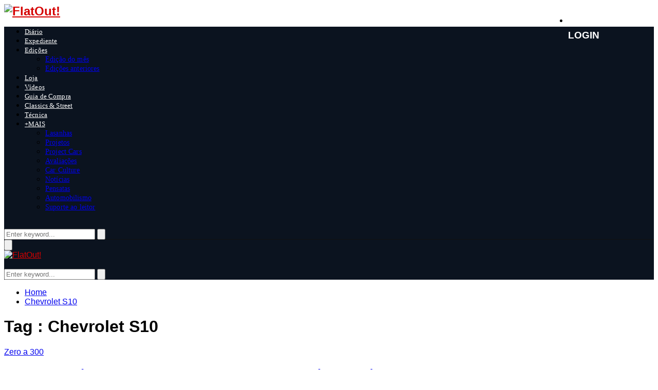

--- FILE ---
content_type: text/html; charset=UTF-8
request_url: https://flatout.com.br/tag/chevrolet-s10/
body_size: 26457
content:
<!DOCTYPE html>
<html lang="pt-BR" prefix="og: https://ogp.me/ns#">
<head>
	<meta charset="UTF-8">
		<meta name="viewport" content="width=device-width, initial-scale=1">
		<link rel="profile" href="http://gmpg.org/xfn/11">
	
<!-- Otimização dos mecanismos de pesquisa pelo Rank Math PRO - https://rankmath.com/ -->
<title>Chevrolet S10 | FlatOut!</title>
<meta name="robots" content="follow, noindex"/>
<meta property="og:locale" content="pt_BR" />
<meta property="og:type" content="article" />
<meta property="og:title" content="Chevrolet S10 | FlatOut!" />
<meta property="og:url" content="https://flatout.com.br/tag/chevrolet-s10/" />
<meta property="og:site_name" content="FlatOut!" />
<meta name="twitter:card" content="summary_large_image" />
<meta name="twitter:title" content="Chevrolet S10 | FlatOut!" />
<meta name="twitter:label1" content="Posts" />
<meta name="twitter:data1" content="21" />
<script type="application/ld+json" class="rank-math-schema-pro">{"@context":"https://schema.org","@graph":[{"@type":"AutomotiveBusiness","@id":"https://flatout.com.br/#organization","name":"FlatOut","url":"https://flatout.com.br","logo":{"@type":"ImageObject","@id":"https://flatout.com.br/#logo","url":"https://cdn.flatout.com.br/wp-content/uploads/2022/04/logo-flatout.jpg","contentUrl":"https://cdn.flatout.com.br/wp-content/uploads/2022/04/logo-flatout.jpg","caption":"FlatOut","inLanguage":"pt-BR","width":"400","height":"400"},"openingHours":["Monday,Tuesday,Wednesday,Thursday,Friday,Saturday,Sunday 09:00-17:00"],"image":{"@id":"https://flatout.com.br/#logo"}},{"@type":"WebSite","@id":"https://flatout.com.br/#website","url":"https://flatout.com.br","name":"FlatOut","publisher":{"@id":"https://flatout.com.br/#organization"},"inLanguage":"pt-BR"},{"@type":"BreadcrumbList","@id":"https://flatout.com.br/tag/chevrolet-s10/#breadcrumb","itemListElement":[{"@type":"ListItem","position":"1","item":{"@id":"https://flatout.com.br","name":"Home"}},{"@type":"ListItem","position":"2","item":{"@id":"https://flatout.com.br/tag/chevrolet-s10/","name":"Chevrolet S10"}}]},{"@type":"CollectionPage","@id":"https://flatout.com.br/tag/chevrolet-s10/#webpage","url":"https://flatout.com.br/tag/chevrolet-s10/","name":"Chevrolet S10 | FlatOut!","isPartOf":{"@id":"https://flatout.com.br/#website"},"inLanguage":"pt-BR","breadcrumb":{"@id":"https://flatout.com.br/tag/chevrolet-s10/#breadcrumb"}}]}</script>
<!-- /Plugin de SEO Rank Math para WordPress -->

<link rel='dns-prefetch' href='//cdn.jsdelivr.net' />
<link rel='dns-prefetch' href='//www.google.com' />
<link rel='dns-prefetch' href='//js.stripe.com' />
<link rel='dns-prefetch' href='//fonts.googleapis.com' />
<link rel="alternate" type="application/rss+xml" title="Feed para FlatOut! &raquo;" href="https://flatout.com.br/feed/" />
<link rel="alternate" type="application/rss+xml" title="Feed de comentários para FlatOut! &raquo;" href="https://flatout.com.br/comments/feed/" />
<link rel="alternate" type="application/rss+xml" title="Feed de tag para FlatOut! &raquo; Chevrolet S10" href="https://flatout.com.br/tag/chevrolet-s10/feed/" />
<style>
    			.menu-item-204163 {display:block !important;} 
    			.menu-item-204420 {display:none !important;}
    			.menu-item-204261 {display:none !important;}
    			.menu-item-212257 {display:block !important;} 
    			.menu-item-212258 {display:none !important;}
    			.menu-item-212259 {display:none !important;}
    		</style><style id='wp-img-auto-sizes-contain-inline-css' type='text/css'>
img:is([sizes=auto i],[sizes^="auto," i]){contain-intrinsic-size:3000px 1500px}
/*# sourceURL=wp-img-auto-sizes-contain-inline-css */
</style>
<link rel='stylesheet' id='flatout-style-css' href='https://cdn.flatout.com.br/wp-content/plugins/flatout-forms-v2/inc/../css/flatout-style.css?20250726f&#038;ver=1.0.0' type='text/css' media='all' />
<link rel='stylesheet' id='gg-style-css' href='https://cdn.flatout.com.br/wp-content/plugins/flatout-forms-v2/inc/../css/gg-style.css?20220630a&#038;ver=1.0.0' type='text/css' media='all' />
<link rel='stylesheet' id='gt40-style-css' href='https://cdn.jsdelivr.net/npm/@splidejs/splide@latest/dist/css/splide.min.css?20230302a&#038;ver=1.0.1' type='text/css' media='all' />
<style id='wp-emoji-styles-inline-css' type='text/css'>

	img.wp-smiley, img.emoji {
		display: inline !important;
		border: none !important;
		box-shadow: none !important;
		height: 1em !important;
		width: 1em !important;
		margin: 0 0.07em !important;
		vertical-align: -0.1em !important;
		background: none !important;
		padding: 0 !important;
	}
/*# sourceURL=wp-emoji-styles-inline-css */
</style>
<style id='wp-block-library-inline-css' type='text/css'>
:root{--wp-block-synced-color:#7a00df;--wp-block-synced-color--rgb:122,0,223;--wp-bound-block-color:var(--wp-block-synced-color);--wp-editor-canvas-background:#ddd;--wp-admin-theme-color:#007cba;--wp-admin-theme-color--rgb:0,124,186;--wp-admin-theme-color-darker-10:#006ba1;--wp-admin-theme-color-darker-10--rgb:0,107,160.5;--wp-admin-theme-color-darker-20:#005a87;--wp-admin-theme-color-darker-20--rgb:0,90,135;--wp-admin-border-width-focus:2px}@media (min-resolution:192dpi){:root{--wp-admin-border-width-focus:1.5px}}.wp-element-button{cursor:pointer}:root .has-very-light-gray-background-color{background-color:#eee}:root .has-very-dark-gray-background-color{background-color:#313131}:root .has-very-light-gray-color{color:#eee}:root .has-very-dark-gray-color{color:#313131}:root .has-vivid-green-cyan-to-vivid-cyan-blue-gradient-background{background:linear-gradient(135deg,#00d084,#0693e3)}:root .has-purple-crush-gradient-background{background:linear-gradient(135deg,#34e2e4,#4721fb 50%,#ab1dfe)}:root .has-hazy-dawn-gradient-background{background:linear-gradient(135deg,#faaca8,#dad0ec)}:root .has-subdued-olive-gradient-background{background:linear-gradient(135deg,#fafae1,#67a671)}:root .has-atomic-cream-gradient-background{background:linear-gradient(135deg,#fdd79a,#004a59)}:root .has-nightshade-gradient-background{background:linear-gradient(135deg,#330968,#31cdcf)}:root .has-midnight-gradient-background{background:linear-gradient(135deg,#020381,#2874fc)}:root{--wp--preset--font-size--normal:16px;--wp--preset--font-size--huge:42px}.has-regular-font-size{font-size:1em}.has-larger-font-size{font-size:2.625em}.has-normal-font-size{font-size:var(--wp--preset--font-size--normal)}.has-huge-font-size{font-size:var(--wp--preset--font-size--huge)}.has-text-align-center{text-align:center}.has-text-align-left{text-align:left}.has-text-align-right{text-align:right}.has-fit-text{white-space:nowrap!important}#end-resizable-editor-section{display:none}.aligncenter{clear:both}.items-justified-left{justify-content:flex-start}.items-justified-center{justify-content:center}.items-justified-right{justify-content:flex-end}.items-justified-space-between{justify-content:space-between}.screen-reader-text{border:0;clip-path:inset(50%);height:1px;margin:-1px;overflow:hidden;padding:0;position:absolute;width:1px;word-wrap:normal!important}.screen-reader-text:focus{background-color:#ddd;clip-path:none;color:#444;display:block;font-size:1em;height:auto;left:5px;line-height:normal;padding:15px 23px 14px;text-decoration:none;top:5px;width:auto;z-index:100000}html :where(.has-border-color){border-style:solid}html :where([style*=border-top-color]){border-top-style:solid}html :where([style*=border-right-color]){border-right-style:solid}html :where([style*=border-bottom-color]){border-bottom-style:solid}html :where([style*=border-left-color]){border-left-style:solid}html :where([style*=border-width]){border-style:solid}html :where([style*=border-top-width]){border-top-style:solid}html :where([style*=border-right-width]){border-right-style:solid}html :where([style*=border-bottom-width]){border-bottom-style:solid}html :where([style*=border-left-width]){border-left-style:solid}html :where(img[class*=wp-image-]){height:auto;max-width:100%}:where(figure){margin:0 0 1em}html :where(.is-position-sticky){--wp-admin--admin-bar--position-offset:var(--wp-admin--admin-bar--height,0px)}@media screen and (max-width:600px){html :where(.is-position-sticky){--wp-admin--admin-bar--position-offset:0px}}

/*# sourceURL=wp-block-library-inline-css */
</style><style id='global-styles-inline-css' type='text/css'>
:root{--wp--preset--aspect-ratio--square: 1;--wp--preset--aspect-ratio--4-3: 4/3;--wp--preset--aspect-ratio--3-4: 3/4;--wp--preset--aspect-ratio--3-2: 3/2;--wp--preset--aspect-ratio--2-3: 2/3;--wp--preset--aspect-ratio--16-9: 16/9;--wp--preset--aspect-ratio--9-16: 9/16;--wp--preset--color--black: #000000;--wp--preset--color--cyan-bluish-gray: #abb8c3;--wp--preset--color--white: #ffffff;--wp--preset--color--pale-pink: #f78da7;--wp--preset--color--vivid-red: #cf2e2e;--wp--preset--color--luminous-vivid-orange: #ff6900;--wp--preset--color--luminous-vivid-amber: #fcb900;--wp--preset--color--light-green-cyan: #7bdcb5;--wp--preset--color--vivid-green-cyan: #00d084;--wp--preset--color--pale-cyan-blue: #8ed1fc;--wp--preset--color--vivid-cyan-blue: #0693e3;--wp--preset--color--vivid-purple: #9b51e0;--wp--preset--gradient--vivid-cyan-blue-to-vivid-purple: linear-gradient(135deg,rgb(6,147,227) 0%,rgb(155,81,224) 100%);--wp--preset--gradient--light-green-cyan-to-vivid-green-cyan: linear-gradient(135deg,rgb(122,220,180) 0%,rgb(0,208,130) 100%);--wp--preset--gradient--luminous-vivid-amber-to-luminous-vivid-orange: linear-gradient(135deg,rgb(252,185,0) 0%,rgb(255,105,0) 100%);--wp--preset--gradient--luminous-vivid-orange-to-vivid-red: linear-gradient(135deg,rgb(255,105,0) 0%,rgb(207,46,46) 100%);--wp--preset--gradient--very-light-gray-to-cyan-bluish-gray: linear-gradient(135deg,rgb(238,238,238) 0%,rgb(169,184,195) 100%);--wp--preset--gradient--cool-to-warm-spectrum: linear-gradient(135deg,rgb(74,234,220) 0%,rgb(151,120,209) 20%,rgb(207,42,186) 40%,rgb(238,44,130) 60%,rgb(251,105,98) 80%,rgb(254,248,76) 100%);--wp--preset--gradient--blush-light-purple: linear-gradient(135deg,rgb(255,206,236) 0%,rgb(152,150,240) 100%);--wp--preset--gradient--blush-bordeaux: linear-gradient(135deg,rgb(254,205,165) 0%,rgb(254,45,45) 50%,rgb(107,0,62) 100%);--wp--preset--gradient--luminous-dusk: linear-gradient(135deg,rgb(255,203,112) 0%,rgb(199,81,192) 50%,rgb(65,88,208) 100%);--wp--preset--gradient--pale-ocean: linear-gradient(135deg,rgb(255,245,203) 0%,rgb(182,227,212) 50%,rgb(51,167,181) 100%);--wp--preset--gradient--electric-grass: linear-gradient(135deg,rgb(202,248,128) 0%,rgb(113,206,126) 100%);--wp--preset--gradient--midnight: linear-gradient(135deg,rgb(2,3,129) 0%,rgb(40,116,252) 100%);--wp--preset--font-size--small: 14px;--wp--preset--font-size--medium: 20px;--wp--preset--font-size--large: 32px;--wp--preset--font-size--x-large: 42px;--wp--preset--font-size--normal: 16px;--wp--preset--font-size--huge: 42px;--wp--preset--spacing--20: 0.44rem;--wp--preset--spacing--30: 0.67rem;--wp--preset--spacing--40: 1rem;--wp--preset--spacing--50: 1.5rem;--wp--preset--spacing--60: 2.25rem;--wp--preset--spacing--70: 3.38rem;--wp--preset--spacing--80: 5.06rem;--wp--preset--shadow--natural: 6px 6px 9px rgba(0, 0, 0, 0.2);--wp--preset--shadow--deep: 12px 12px 50px rgba(0, 0, 0, 0.4);--wp--preset--shadow--sharp: 6px 6px 0px rgba(0, 0, 0, 0.2);--wp--preset--shadow--outlined: 6px 6px 0px -3px rgb(255, 255, 255), 6px 6px rgb(0, 0, 0);--wp--preset--shadow--crisp: 6px 6px 0px rgb(0, 0, 0);}:where(.is-layout-flex){gap: 0.5em;}:where(.is-layout-grid){gap: 0.5em;}body .is-layout-flex{display: flex;}.is-layout-flex{flex-wrap: wrap;align-items: center;}.is-layout-flex > :is(*, div){margin: 0;}body .is-layout-grid{display: grid;}.is-layout-grid > :is(*, div){margin: 0;}:where(.wp-block-columns.is-layout-flex){gap: 2em;}:where(.wp-block-columns.is-layout-grid){gap: 2em;}:where(.wp-block-post-template.is-layout-flex){gap: 1.25em;}:where(.wp-block-post-template.is-layout-grid){gap: 1.25em;}.has-black-color{color: var(--wp--preset--color--black) !important;}.has-cyan-bluish-gray-color{color: var(--wp--preset--color--cyan-bluish-gray) !important;}.has-white-color{color: var(--wp--preset--color--white) !important;}.has-pale-pink-color{color: var(--wp--preset--color--pale-pink) !important;}.has-vivid-red-color{color: var(--wp--preset--color--vivid-red) !important;}.has-luminous-vivid-orange-color{color: var(--wp--preset--color--luminous-vivid-orange) !important;}.has-luminous-vivid-amber-color{color: var(--wp--preset--color--luminous-vivid-amber) !important;}.has-light-green-cyan-color{color: var(--wp--preset--color--light-green-cyan) !important;}.has-vivid-green-cyan-color{color: var(--wp--preset--color--vivid-green-cyan) !important;}.has-pale-cyan-blue-color{color: var(--wp--preset--color--pale-cyan-blue) !important;}.has-vivid-cyan-blue-color{color: var(--wp--preset--color--vivid-cyan-blue) !important;}.has-vivid-purple-color{color: var(--wp--preset--color--vivid-purple) !important;}.has-black-background-color{background-color: var(--wp--preset--color--black) !important;}.has-cyan-bluish-gray-background-color{background-color: var(--wp--preset--color--cyan-bluish-gray) !important;}.has-white-background-color{background-color: var(--wp--preset--color--white) !important;}.has-pale-pink-background-color{background-color: var(--wp--preset--color--pale-pink) !important;}.has-vivid-red-background-color{background-color: var(--wp--preset--color--vivid-red) !important;}.has-luminous-vivid-orange-background-color{background-color: var(--wp--preset--color--luminous-vivid-orange) !important;}.has-luminous-vivid-amber-background-color{background-color: var(--wp--preset--color--luminous-vivid-amber) !important;}.has-light-green-cyan-background-color{background-color: var(--wp--preset--color--light-green-cyan) !important;}.has-vivid-green-cyan-background-color{background-color: var(--wp--preset--color--vivid-green-cyan) !important;}.has-pale-cyan-blue-background-color{background-color: var(--wp--preset--color--pale-cyan-blue) !important;}.has-vivid-cyan-blue-background-color{background-color: var(--wp--preset--color--vivid-cyan-blue) !important;}.has-vivid-purple-background-color{background-color: var(--wp--preset--color--vivid-purple) !important;}.has-black-border-color{border-color: var(--wp--preset--color--black) !important;}.has-cyan-bluish-gray-border-color{border-color: var(--wp--preset--color--cyan-bluish-gray) !important;}.has-white-border-color{border-color: var(--wp--preset--color--white) !important;}.has-pale-pink-border-color{border-color: var(--wp--preset--color--pale-pink) !important;}.has-vivid-red-border-color{border-color: var(--wp--preset--color--vivid-red) !important;}.has-luminous-vivid-orange-border-color{border-color: var(--wp--preset--color--luminous-vivid-orange) !important;}.has-luminous-vivid-amber-border-color{border-color: var(--wp--preset--color--luminous-vivid-amber) !important;}.has-light-green-cyan-border-color{border-color: var(--wp--preset--color--light-green-cyan) !important;}.has-vivid-green-cyan-border-color{border-color: var(--wp--preset--color--vivid-green-cyan) !important;}.has-pale-cyan-blue-border-color{border-color: var(--wp--preset--color--pale-cyan-blue) !important;}.has-vivid-cyan-blue-border-color{border-color: var(--wp--preset--color--vivid-cyan-blue) !important;}.has-vivid-purple-border-color{border-color: var(--wp--preset--color--vivid-purple) !important;}.has-vivid-cyan-blue-to-vivid-purple-gradient-background{background: var(--wp--preset--gradient--vivid-cyan-blue-to-vivid-purple) !important;}.has-light-green-cyan-to-vivid-green-cyan-gradient-background{background: var(--wp--preset--gradient--light-green-cyan-to-vivid-green-cyan) !important;}.has-luminous-vivid-amber-to-luminous-vivid-orange-gradient-background{background: var(--wp--preset--gradient--luminous-vivid-amber-to-luminous-vivid-orange) !important;}.has-luminous-vivid-orange-to-vivid-red-gradient-background{background: var(--wp--preset--gradient--luminous-vivid-orange-to-vivid-red) !important;}.has-very-light-gray-to-cyan-bluish-gray-gradient-background{background: var(--wp--preset--gradient--very-light-gray-to-cyan-bluish-gray) !important;}.has-cool-to-warm-spectrum-gradient-background{background: var(--wp--preset--gradient--cool-to-warm-spectrum) !important;}.has-blush-light-purple-gradient-background{background: var(--wp--preset--gradient--blush-light-purple) !important;}.has-blush-bordeaux-gradient-background{background: var(--wp--preset--gradient--blush-bordeaux) !important;}.has-luminous-dusk-gradient-background{background: var(--wp--preset--gradient--luminous-dusk) !important;}.has-pale-ocean-gradient-background{background: var(--wp--preset--gradient--pale-ocean) !important;}.has-electric-grass-gradient-background{background: var(--wp--preset--gradient--electric-grass) !important;}.has-midnight-gradient-background{background: var(--wp--preset--gradient--midnight) !important;}.has-small-font-size{font-size: var(--wp--preset--font-size--small) !important;}.has-medium-font-size{font-size: var(--wp--preset--font-size--medium) !important;}.has-large-font-size{font-size: var(--wp--preset--font-size--large) !important;}.has-x-large-font-size{font-size: var(--wp--preset--font-size--x-large) !important;}
/*# sourceURL=global-styles-inline-css */
</style>

<style id='classic-theme-styles-inline-css' type='text/css'>
/*! This file is auto-generated */
.wp-block-button__link{color:#fff;background-color:#32373c;border-radius:9999px;box-shadow:none;text-decoration:none;padding:calc(.667em + 2px) calc(1.333em + 2px);font-size:1.125em}.wp-block-file__button{background:#32373c;color:#fff;text-decoration:none}
/*# sourceURL=https://cdn.flatout.com.br/wp-includes/css/classic-themes.min.css */
</style>
<link rel='stylesheet' id='bbp-default-css' href='https://cdn.flatout.com.br/wp-content/plugins/bbpress/templates/default/css/bbpress.min.css?ver=2.6.14' type='text/css' media='all' />
<link rel='stylesheet' id='contact-form-7-css' href='https://cdn.flatout.com.br/wp-content/plugins/contact-form-7/includes/css/styles.css?ver=6.1.4' type='text/css' media='all' />
<link rel='stylesheet' id='pencisc-css' href='https://cdn.flatout.com.br/wp-content/plugins/penci-framework/assets/css/single-shortcode.css?ver=6.9' type='text/css' media='all' />
<link rel='stylesheet' id='penci-oswald-css' href='//fonts.googleapis.com/css?family=Oswald%3A400&#038;ver=6.9' type='text/css' media='all' />
<link rel='stylesheet' id='ce_responsive-css' href='https://cdn.flatout.com.br/wp-content/plugins/simple-embed-code/css/video-container.min.css?ver=2.5.1' type='text/css' media='all' />
<link rel='stylesheet' id='url-shortify-css' href='https://cdn.flatout.com.br/wp-content/plugins/url-shortify/lite/dist/styles/url-shortify.css?ver=1.11.4' type='text/css' media='all' />
<link rel='stylesheet' id='issuem-leaky-paywall-css' href='https://cdn.flatout.com.br/wp-content/plugins/leaky-paywall//css/issuem-leaky-paywall.css?ver=4.16.5' type='text/css' media='all' />
<link rel='stylesheet' id='penci-font-awesome-css' href='https://flatout.com.br/wp-content/themes/pennews/css/font-awesome.min.css?ver=4.5.2' type='text/css' media='all' />
<link rel='stylesheet' id='penci-fonts-css' href='//fonts.googleapis.com/css?family=Roboto%2CMukta+Vaani%2COswald%2CTeko%2CRoboto+Condensed%2CPT+Sans%2CTitillium+Web%3A300%2C300italic%2C400%2C400italic%2C500%2C500italic%2C700%2C700italic%2C800%2C800italic%3A300%2C300italic%2C400%2C400italic%2C500%2C500italic%2C700%2C700italic%2C800%2C800italic%26subset%3Dcyrillic%2Ccyrillic-ext%2Cgreek%2Cgreek-ext%2Clatin-ext' type='text/css' media='all' />
<link rel='stylesheet' id='penci-bbpress-css' href='https://flatout.com.br/wp-content/themes/pennews/css/pennews-bbpress.css?ver=6.5.7' type='text/css' media='all' />
<link rel='stylesheet' id='penci-portfolio-css' href='https://flatout.com.br/wp-content/themes/pennews/css/portfolio.css?ver=6.5.7' type='text/css' media='all' />
<link rel='stylesheet' id='penci-recipe-css' href='https://flatout.com.br/wp-content/themes/pennews/css/recipe.css?ver=6.5.7' type='text/css' media='all' />
<link rel='stylesheet' id='penci-review-css' href='https://flatout.com.br/wp-content/themes/pennews/css/review.css?ver=6.5.7' type='text/css' media='all' />
<link rel='stylesheet' id='penci-style-css' href='https://flatout.com.br/wp-content/themes/pennews/style.css?ver=6.5.7' type='text/css' media='all' />
<style id='penci-style-inline-css' type='text/css'>
 @font-face {font-family: "Sackers Gothic Light";src: local("Sackers Gothic Light"), url("/payment/fonts/SackersGothicStd-Light-2.woff") format("woff");} @font-face {font-family: "Sackers Gothic Medium";src: local("Sackers Gothic Medium"), url("/payment/fonts/SackersGothicStd-Medium-1.woff") format("woff");} @font-face {font-family: "Sackers Gothic Heavy";src: local("Sackers Gothic Heavy"), url("/payment/fonts/SackersGothicStd-Heavy-1.woff") format("woff");} @font-face {font-family: "Avenir Next W01";src: local("Avenir Next W01"), url("/payment/fonts/b8e906a1-f5e8-4bf1-8e80-82c646ca4d5f.b8d9f481-1.woff") format("woff");}.penci-block-vc.style-title-13:not(.footer-widget).style-title-center .penci-block-heading {border-right: 10px solid transparent; border-left: 10px solid transparent; }.site-branding h1, .site-branding h2 {margin: 0;}.penci-schema-markup { display: none !important; }.penci-entry-media .twitter-video { max-width: none !important; margin: 0 !important; }.penci-entry-media .fb-video { margin-bottom: 0; }.penci-entry-media .post-format-meta > iframe { vertical-align: top; }.penci-single-style-6 .penci-entry-media-top.penci-video-format-dailymotion:after, .penci-single-style-6 .penci-entry-media-top.penci-video-format-facebook:after, .penci-single-style-6 .penci-entry-media-top.penci-video-format-vimeo:after, .penci-single-style-6 .penci-entry-media-top.penci-video-format-twitter:after, .penci-single-style-7 .penci-entry-media-top.penci-video-format-dailymotion:after, .penci-single-style-7 .penci-entry-media-top.penci-video-format-facebook:after, .penci-single-style-7 .penci-entry-media-top.penci-video-format-vimeo:after, .penci-single-style-7 .penci-entry-media-top.penci-video-format-twitter:after { content: none; } .penci-single-style-5 .penci-entry-media.penci-video-format-dailymotion:after, .penci-single-style-5 .penci-entry-media.penci-video-format-facebook:after, .penci-single-style-5 .penci-entry-media.penci-video-format-vimeo:after, .penci-single-style-5 .penci-entry-media.penci-video-format-twitter:after { content: none; }@media screen and (max-width: 960px) { .penci-insta-thumb ul.thumbnails.penci_col_5 li, .penci-insta-thumb ul.thumbnails.penci_col_6 li { width: 33.33% !important; } .penci-insta-thumb ul.thumbnails.penci_col_7 li, .penci-insta-thumb ul.thumbnails.penci_col_8 li, .penci-insta-thumb ul.thumbnails.penci_col_9 li, .penci-insta-thumb ul.thumbnails.penci_col_10 li { width: 25% !important; } }.site-header.header--s12 .penci-menu-toggle-wapper,.site-header.header--s12 .header__social-search { flex: 1; }.site-header.header--s5 .site-branding {  padding-right: 0;margin-right: 40px; }.penci-block_37 .penci_post-meta { padding-top: 8px; }.penci-block_37 .penci-post-excerpt + .penci_post-meta { padding-top: 0; }.penci-hide-text-votes { display: none; }.penci-usewr-review {  border-top: 1px solid #ececec; }.penci-review-score {top: 5px; position: relative; }.penci-social-counter.penci-social-counter--style-3 .penci-social__empty a, .penci-social-counter.penci-social-counter--style-4 .penci-social__empty a, .penci-social-counter.penci-social-counter--style-5 .penci-social__empty a, .penci-social-counter.penci-social-counter--style-6 .penci-social__empty a { display: flex; justify-content: center; align-items: center; }.penci-block-error { padding: 0 20px 20px; }@media screen and (min-width: 1240px){ .penci_dis_padding_bw .penci-content-main.penci-col-4:nth-child(3n+2) { padding-right: 15px; padding-left: 15px; }}.bos_searchbox_widget_class.penci-vc-column-1 #flexi_searchbox #b_searchboxInc .b_submitButton_wrapper{ padding-top: 10px; padding-bottom: 10px; }.mfp-image-holder .mfp-close, .mfp-iframe-holder .mfp-close { background: transparent; border-color: transparent; }h1, h2, h3, h4, h5, h6,.error404 .page-title,
		.error404 .penci-block-vc .penci-block__title, .footer__bottom.style-2 .block-title {font-family: 'Roboto Condensed', sans-serif}h1, h2, h3, h4, h5, h6,.error404 .page-title,
		 .error404 .penci-block-vc .penci-block__title, .product_list_widget .product-title, .footer__bottom.style-2 .block-title {font-weight: 700}body, button, input, select, textarea,.woocommerce ul.products li.product .button,#site-navigation .penci-megamenu .penci-mega-thumbnail .mega-cat-name{font-family: 'PT Sans', sans-serif}.penci-topbar a:hover , .penci-topbar ul li a:hover{ color:#d50000 !important; }.topbar__social-media a:hover{ color:#d50000 ; }.penci-topbar ul.menu li ul.sub-menu li a:hover{ color:#d50000 ; }.penci-topbar .topbar__trending .headline-title{ background-color:#d50000 ; }.site-description{ font-family: 'Roboto', sans-serif; }.main-navigation a,.mobile-sidebar .primary-menu-mobile li a, .penci-menu-hbg .primary-menu-mobile li a{ font-family: 'Titillium Web', sans-serif; }.main-navigation > ul:not(.children) > li > a{ font-size: 13px; }#site-navigation .penci-megamenu .penci-mega-child-categories a{ font-size: 13px; }#site-navigation .penci-megamenu .penci-content-megamenu .penci-mega-latest-posts .penci-mega-post a:not(.mega-cat-name){ font-size: 14px; }@media screen and (min-width: 1240px){.two-sidebar .site-main .penci-container .widget-area-1, .penci-vc_two-sidebar.penci-container .widget-area-1,.penci-vc_two-sidebar.penci-container-fluid .widget-area-1{width: 21.4%; }.two-sidebar .site-main .penci-container .widget-area-2, .penci-vc_two-sidebar.penci-container .widget-area-2,.penci-vc_two-sidebar.penci-container-fluid .widget-area-2{width: 21.4%; }.two-sidebar .site-main .penci-container .penci-wide-content, .penci-vc_two-sidebar.penci-container .penci-wide-content,.penci-vc_two-sidebar.penci-container-fluid .penci-wide-content{ max-width: 100%; width: 57.2%; }}@media screen and (min-width: 960px){.sidebar-left .site-main .penci-wide-content,.sidebar-right .site-main .penci-wide-content{width: 75.71%;max-width: 100%;}.sidebar-left .site-main .widget-area,.sidebar-right .site-main .widget-area{width: 24.29%;max-width: 100%;}.penci-con_innner-sidebar-left .penci-content-main,.penci-vc_sidebar-right .penci-con_innner-sidebar-left .penci-content-main { width: 75.71%;max-width: 100%; }}@media screen and (min-width: 1240px){ .penci-vc_sidebar-left .penci-container__content .penci-content-main, .penci-vc_sidebar-right .penci-container__content .penci-content-main{ flex:inherit ; }.penci-vc_sidebar-left .widget-area, .penci-vc_sidebar-right .widget-area { width: 24.29%;max-width: 100%; }.penci-vc_sidebar-left .penci-content-main, .penci-vc_sidebar-right .penci-content-main{ width: 75.71%;max-width: 100%; }}@media screen and (max-width: 1240px) and (min-width: 960px){.penci-vc_two-sidebar .widget-area{ width: 24.29%;max-width: 100%; }.sidebar-left .site-main .penci-container__content, .sidebar-right .site-main .penci-container__content,.two-sidebar .site-main .penci-wide-content, .penci-vc_two-sidebar .penci-wide-content { margin-left:0; width: 75.71%;}}@media screen and (min-width: 1440px) {.penci-con_innner-sidebar-left .widget-area, .penci-con_innner-sidebar-right .widget-area { width: 24.29% !important; } }@media screen and (min-width: 1430px){ .archive  .site-main, body.blog  .site-main{ max-width:1430px;margin-left: auto; margin-right: auto; } .archive .site-main .penci-container, body.blog .site-main .penci-container{ max-width: 100%; } }.penci-archive .penci-archive__content .penci-post-item .entry-title{ font-size:24px; }.penci-block-vc-pag  .penci-archive__list_posts .penci-post-item .entry-title{ font-size:24px; }.penci-portfolio-wrap{ margin-left: 0px; margin-right: 0px; }.penci-portfolio-wrap .portfolio-item{ padding-left: 0px; padding-right: 0px; margin-bottom:0px; }.penci-menu-hbg-widgets .menu-hbg-title { font-family:'Roboto Condensed', sans-serif }
		.woocommerce div.product .related > h2,.woocommerce div.product .upsells > h2,
		.post-title-box .post-box-title,.site-content #respond h3,.site-content .widget-title,
		.site-content .widgettitle,
		body.page-template-full-width.page-paged-2 .site-content .widget.penci-block-vc .penci-block__title,
		body:not( .page-template-full-width ) .site-content .widget.penci-block-vc .penci-block__title{ font-size:14px !important;font-weight:700 !important;font-family:'Roboto Condensed', sans-serif !important; }.site-footer .penci-block-vc .penci-block__title{ font-size:18px;font-weight:700;font-family:'Roboto Condensed', sans-serif; }.penci-popup-login-register .penci-login-container a:hover{ color:#d50000 ; }.penci-popup-login-register .penci-login-container .penci-login input[type="submit"]{ background-color:#d50000 ; }.buy-button{ background-color:#d50000 !important; }.penci-menuhbg-toggle:hover .lines-button:after,.penci-menuhbg-toggle:hover .penci-lines:before,.penci-menuhbg-toggle:hover .penci-lines:after.penci-login-container a,.penci_list_shortcode li:before,.footer__sidebars .penci-block-vc .penci__post-title a:hover,.penci-viewall-results a:hover,.post-entry .penci-portfolio-filter ul li.active a, .penci-portfolio-filter ul li.active a,.penci-ajax-search-results-wrapper .penci__post-title a:hover{ color: #d50000; }.penci-tweets-widget-content .icon-tweets,.penci-tweets-widget-content .tweet-intents a,.penci-tweets-widget-content .tweet-intents span:after,.woocommerce .star-rating span,.woocommerce .comment-form p.stars a:hover,.woocommerce div.product .woocommerce-tabs ul.tabs li a:hover,.penci-subcat-list .flexMenu-viewMore:hover a, .penci-subcat-list .flexMenu-viewMore:focus a,.penci-subcat-list .flexMenu-viewMore .flexMenu-popup .penci-subcat-item a:hover,.penci-owl-carousel-style .owl-dot.active span, .penci-owl-carousel-style .owl-dot:hover span,.penci-owl-carousel-slider .owl-dot.active span,.penci-owl-carousel-slider .owl-dot:hover span{ color: #d50000; }.penci-owl-carousel-slider .owl-dot.active span,.penci-owl-carousel-slider .owl-dot:hover span{ background-color: #d50000; }blockquote, q,.penci-post-pagination a:hover,a:hover,.penci-entry-meta a:hover,.penci-portfolio-below_img .inner-item-portfolio .portfolio-desc a:hover h3,.main-navigation.penci_disable_padding_menu > ul:not(.children) > li:hover > a,.main-navigation.penci_disable_padding_menu > ul:not(.children) > li:active > a,.main-navigation.penci_disable_padding_menu > ul:not(.children) > li.current-menu-item > a,.main-navigation.penci_disable_padding_menu > ul:not(.children) > li.current-menu-ancestor > a,.main-navigation.penci_disable_padding_menu > ul:not(.children) > li.current-category-ancestor > a,.site-header.header--s11 .main-navigation.penci_enable_line_menu .menu > li:hover > a,.site-header.header--s11 .main-navigation.penci_enable_line_menu .menu > li:active > a,.site-header.header--s11 .main-navigation.penci_enable_line_menu .menu > li.current-menu-item > a,.main-navigation.penci_disable_padding_menu ul.menu > li > a:hover,.main-navigation ul li:hover > a,.main-navigation ul li:active > a,.main-navigation li.current-menu-item > a,#site-navigation .penci-megamenu .penci-mega-child-categories a.cat-active,#site-navigation .penci-megamenu .penci-content-megamenu .penci-mega-latest-posts .penci-mega-post a:not(.mega-cat-name):hover,.penci-post-pagination h5 a:hover{ color: #d50000; }.penci-menu-hbg .primary-menu-mobile li a:hover,.penci-menu-hbg .primary-menu-mobile li.toggled-on > a,.penci-menu-hbg .primary-menu-mobile li.toggled-on > .dropdown-toggle,.penci-menu-hbg .primary-menu-mobile li.current-menu-item > a,.penci-menu-hbg .primary-menu-mobile li.current-menu-item > .dropdown-toggle,.mobile-sidebar .primary-menu-mobile li a:hover,.mobile-sidebar .primary-menu-mobile li.toggled-on-first > a,.mobile-sidebar .primary-menu-mobile li.toggled-on > a,.mobile-sidebar .primary-menu-mobile li.toggled-on > .dropdown-toggle,.mobile-sidebar .primary-menu-mobile li.current-menu-item > a,.mobile-sidebar .primary-menu-mobile li.current-menu-item > .dropdown-toggle,.mobile-sidebar #sidebar-nav-logo a,.mobile-sidebar #sidebar-nav-logo a:hover.mobile-sidebar #sidebar-nav-logo:before,.penci-recipe-heading a.penci-recipe-print,.widget a:hover,.widget.widget_recent_entries li a:hover, .widget.widget_recent_comments li a:hover, .widget.widget_meta li a:hover,.penci-topbar a:hover,.penci-topbar ul li:hover,.penci-topbar ul li a:hover,.penci-topbar ul.menu li ul.sub-menu li a:hover,.site-branding a, .site-branding .site-title{ color: #d50000; }.penci-viewall-results a:hover,.penci-ajax-search-results-wrapper .penci__post-title a:hover,.header__search_dis_bg .search-click:hover,.header__social-media a:hover,.penci-login-container .link-bottom a,.error404 .page-content a,.penci-no-results .search-form .search-submit:hover,.error404 .page-content .search-form .search-submit:hover,.penci_breadcrumbs a:hover, .penci_breadcrumbs a:hover span,.penci-archive .entry-meta a:hover,.penci-caption-above-img .wp-caption a:hover,.penci-author-content .author-social:hover,.entry-content a,.comment-content a,.penci-page-style-5 .penci-active-thumb .penci-entry-meta a:hover,.penci-single-style-5 .penci-active-thumb .penci-entry-meta a:hover{ color: #d50000; }blockquote:not(.wp-block-quote).style-2:before{ background-color: transparent; }blockquote.style-2:before,blockquote:not(.wp-block-quote),blockquote.style-2 cite, blockquote.style-2 .author,blockquote.style-3 cite, blockquote.style-3 .author,.woocommerce ul.products li.product .price,.woocommerce ul.products li.product .price ins,.woocommerce div.product p.price ins,.woocommerce div.product span.price ins, .woocommerce div.product p.price, .woocommerce div.product span.price,.woocommerce div.product .entry-summary div[itemprop="description"] blockquote:before, .woocommerce div.product .woocommerce-tabs #tab-description blockquote:before,.woocommerce-product-details__short-description blockquote:before,.woocommerce div.product .entry-summary div[itemprop="description"] blockquote cite, .woocommerce div.product .entry-summary div[itemprop="description"] blockquote .author,.woocommerce div.product .woocommerce-tabs #tab-description blockquote cite, .woocommerce div.product .woocommerce-tabs #tab-description blockquote .author,.woocommerce div.product .product_meta > span a:hover,.woocommerce div.product .woocommerce-tabs ul.tabs li.active{ color: #d50000; }.woocommerce #respond input#submit.alt.disabled:hover,.woocommerce #respond input#submit.alt:disabled:hover,.woocommerce #respond input#submit.alt:disabled[disabled]:hover,.woocommerce a.button.alt.disabled,.woocommerce a.button.alt.disabled:hover,.woocommerce a.button.alt:disabled,.woocommerce a.button.alt:disabled:hover,.woocommerce a.button.alt:disabled[disabled],.woocommerce a.button.alt:disabled[disabled]:hover,.woocommerce button.button.alt.disabled,.woocommerce button.button.alt.disabled:hover,.woocommerce button.button.alt:disabled,.woocommerce button.button.alt:disabled:hover,.woocommerce button.button.alt:disabled[disabled],.woocommerce button.button.alt:disabled[disabled]:hover,.woocommerce input.button.alt.disabled,.woocommerce input.button.alt.disabled:hover,.woocommerce input.button.alt:disabled,.woocommerce input.button.alt:disabled:hover,.woocommerce input.button.alt:disabled[disabled],.woocommerce input.button.alt:disabled[disabled]:hover{ background-color: #d50000; }.woocommerce ul.cart_list li .amount, .woocommerce ul.product_list_widget li .amount,.woocommerce table.shop_table td.product-name a:hover,.woocommerce-cart .cart-collaterals .cart_totals table td .amount,.woocommerce .woocommerce-info:before,.woocommerce form.checkout table.shop_table .order-total .amount,.post-entry .penci-portfolio-filter ul li a:hover,.post-entry .penci-portfolio-filter ul li.active a,.penci-portfolio-filter ul li a:hover,.penci-portfolio-filter ul li.active a,#bbpress-forums li.bbp-body ul.forum li.bbp-forum-info a:hover,#bbpress-forums li.bbp-body ul.topic li.bbp-topic-title a:hover,#bbpress-forums li.bbp-body ul.forum li.bbp-forum-info .bbp-forum-content a,#bbpress-forums li.bbp-body ul.topic p.bbp-topic-meta a,#bbpress-forums .bbp-breadcrumb a:hover, #bbpress-forums .bbp-breadcrumb .bbp-breadcrumb-current:hover,#bbpress-forums .bbp-forum-freshness a:hover,#bbpress-forums .bbp-topic-freshness a:hover{ color: #d50000; }.footer__bottom a,.footer__logo a, .footer__logo a:hover,.site-info a,.site-info a:hover,.sub-footer-menu li a:hover,.footer__sidebars a:hover,.penci-block-vc .social-buttons a:hover,.penci-inline-related-posts .penci_post-meta a:hover,.penci__general-meta .penci_post-meta a:hover,.penci-block_video.style-1 .penci_post-meta a:hover,.penci-block_video.style-7 .penci_post-meta a:hover,.penci-block-vc .penci-block__title a:hover,.penci-block-vc.style-title-2 .penci-block__title a:hover,.penci-block-vc.style-title-2:not(.footer-widget) .penci-block__title a:hover,.penci-block-vc.style-title-4 .penci-block__title a:hover,.penci-block-vc.style-title-4:not(.footer-widget) .penci-block__title a:hover,.penci-block-vc .penci-subcat-filter .penci-subcat-item a.active, .penci-block-vc .penci-subcat-filter .penci-subcat-item a:hover ,.penci-block_1 .penci_post-meta a:hover,.penci-inline-related-posts.penci-irp-type-grid .penci__post-title:hover{ color: #d50000; }.penci-block_10 .penci-posted-on a,.penci-block_10 .penci-block__title a:hover,.penci-block_10 .penci__post-title a:hover,.penci-block_26 .block26_first_item .penci__post-title:hover,.penci-block_30 .penci_post-meta a:hover,.penci-block_33 .block33_big_item .penci_post-meta a:hover,.penci-block_36 .penci-chart-text,.penci-block_video.style-1 .block_video_first_item.penci-title-ab-img .penci_post_content a:hover,.penci-block_video.style-1 .block_video_first_item.penci-title-ab-img .penci_post-meta a:hover,.penci-block_video.style-6 .penci__post-title:hover,.penci-block_video.style-7 .penci__post-title:hover,.penci-owl-featured-area.style-12 .penci-small_items h3 a:hover,.penci-owl-featured-area.style-12 .penci-small_items .penci-slider__meta a:hover ,.penci-owl-featured-area.style-12 .penci-small_items .owl-item.current h3 a,.penci-owl-featured-area.style-13 .penci-small_items h3 a:hover,.penci-owl-featured-area.style-13 .penci-small_items .penci-slider__meta a:hover,.penci-owl-featured-area.style-13 .penci-small_items .owl-item.current h3 a,.penci-owl-featured-area.style-14 .penci-small_items h3 a:hover,.penci-owl-featured-area.style-14 .penci-small_items .penci-slider__meta a:hover ,.penci-owl-featured-area.style-14 .penci-small_items .owl-item.current h3 a,.penci-owl-featured-area.style-17 h3 a:hover,.penci-owl-featured-area.style-17 .penci-slider__meta a:hover,.penci-fslider28-wrapper.penci-block-vc .penci-slider-nav a:hover,.penci-videos-playlist .penci-video-nav .penci-video-playlist-item .penci-video-play-icon,.penci-videos-playlist .penci-video-nav .penci-video-playlist-item.is-playing { color: #d50000; }.penci-block_video.style-7 .penci_post-meta a:hover,.penci-ajax-more.disable_bg_load_more .penci-ajax-more-button:hover, .penci-ajax-more.disable_bg_load_more .penci-block-ajax-more-button:hover{ color: #d50000; }.site-main #buddypress input[type=submit]:hover,.site-main #buddypress div.generic-button a:hover,.site-main #buddypress .comment-reply-link:hover,.site-main #buddypress a.button:hover,.site-main #buddypress a.button:focus,.site-main #buddypress ul.button-nav li a:hover,.site-main #buddypress ul.button-nav li.current a,.site-main #buddypress .dir-search input[type=submit]:hover, .site-main #buddypress .groups-members-search input[type=submit]:hover,.site-main #buddypress div.item-list-tabs ul li.selected a,.site-main #buddypress div.item-list-tabs ul li.current a,.site-main #buddypress div.item-list-tabs ul li a:hover{ border-color: #d50000;background-color: #d50000; }.site-main #buddypress table.notifications thead tr, .site-main #buddypress table.notifications-settings thead tr,.site-main #buddypress table.profile-settings thead tr, .site-main #buddypress table.profile-fields thead tr,.site-main #buddypress table.profile-settings thead tr, .site-main #buddypress table.profile-fields thead tr,.site-main #buddypress table.wp-profile-fields thead tr, .site-main #buddypress table.messages-notices thead tr,.site-main #buddypress table.forum thead tr{ border-color: #d50000;background-color: #d50000; }.site-main .bbp-pagination-links a:hover, .site-main .bbp-pagination-links span.current,#buddypress div.item-list-tabs:not(#subnav) ul li.selected a, #buddypress div.item-list-tabs:not(#subnav) ul li.current a, #buddypress div.item-list-tabs:not(#subnav) ul li a:hover,#buddypress ul.item-list li div.item-title a, #buddypress ul.item-list li h4 a,div.bbp-template-notice a,#bbpress-forums li.bbp-body ul.topic li.bbp-topic-title a,#bbpress-forums li.bbp-body .bbp-forums-list li,.site-main #buddypress .activity-header a:first-child, #buddypress .comment-meta a:first-child, #buddypress .acomment-meta a:first-child{ color: #d50000 !important; }.single-tribe_events .tribe-events-schedule .tribe-events-cost{ color: #d50000; }.tribe-events-list .tribe-events-loop .tribe-event-featured,#tribe-events .tribe-events-button,#tribe-events .tribe-events-button:hover,#tribe_events_filters_wrapper input[type=submit],.tribe-events-button, .tribe-events-button.tribe-active:hover,.tribe-events-button.tribe-inactive,.tribe-events-button:hover,.tribe-events-calendar td.tribe-events-present div[id*=tribe-events-daynum-],.tribe-events-calendar td.tribe-events-present div[id*=tribe-events-daynum-]>a,#tribe-bar-form .tribe-bar-submit input[type=submit]:hover{ background-color: #d50000; }.woocommerce span.onsale,.show-search:after,select option:focus,.woocommerce .widget_shopping_cart p.buttons a:hover, .woocommerce.widget_shopping_cart p.buttons a:hover, .woocommerce .widget_price_filter .price_slider_amount .button:hover, .woocommerce div.product form.cart .button:hover,.woocommerce .widget_price_filter .ui-slider .ui-slider-handle,.penci-block-vc.style-title-2:not(.footer-widget) .penci-block__title a, .penci-block-vc.style-title-2:not(.footer-widget) .penci-block__title span,.penci-block-vc.style-title-3:not(.footer-widget) .penci-block-heading:after,.penci-block-vc.style-title-4:not(.footer-widget) .penci-block__title a, .penci-block-vc.style-title-4:not(.footer-widget) .penci-block__title span,.penci-archive .penci-archive__content .penci-cat-links a:hover,.mCSB_scrollTools .mCSB_dragger .mCSB_dragger_bar,.penci-block-vc .penci-cat-name:hover,#buddypress .activity-list li.load-more, #buddypress .activity-list li.load-newest,#buddypress .activity-list li.load-more:hover, #buddypress .activity-list li.load-newest:hover,.site-main #buddypress button:hover, .site-main #buddypress a.button:hover, .site-main #buddypress input[type=button]:hover, .site-main #buddypress input[type=reset]:hover{ background-color: #d50000; }.penci-block-vc.style-title-grid:not(.footer-widget) .penci-block__title span, .penci-block-vc.style-title-grid:not(.footer-widget) .penci-block__title a,.penci-block-vc .penci_post_thumb:hover .penci-cat-name,.mCSB_scrollTools .mCSB_dragger:active .mCSB_dragger_bar,.mCSB_scrollTools .mCSB_dragger.mCSB_dragger_onDrag .mCSB_dragger_bar,.main-navigation > ul:not(.children) > li:hover > a,.main-navigation > ul:not(.children) > li:active > a,.main-navigation > ul:not(.children) > li.current-menu-item > a,.main-navigation.penci_enable_line_menu > ul:not(.children) > li > a:before,.main-navigation a:hover,#site-navigation .penci-megamenu .penci-mega-thumbnail .mega-cat-name:hover,#site-navigation .penci-megamenu .penci-mega-thumbnail:hover .mega-cat-name,.penci-review-process span,.penci-review-score-total,.topbar__trending .headline-title,.header__search:not(.header__search_dis_bg) .search-click,.cart-icon span.items-number{ background-color: #d50000; }.main-navigation > ul:not(.children) > li.highlight-button > a{ background-color: #d50000; }.main-navigation > ul:not(.children) > li.highlight-button:hover > a,.main-navigation > ul:not(.children) > li.highlight-button:active > a,.main-navigation > ul:not(.children) > li.highlight-button.current-category-ancestor > a,.main-navigation > ul:not(.children) > li.highlight-button.current-menu-ancestor > a,.main-navigation > ul:not(.children) > li.highlight-button.current-menu-item > a{ border-color: #d50000; }.login__form .login__form__login-submit input:hover,.penci-login-container .penci-login input[type="submit"]:hover,.penci-archive .penci-entry-categories a:hover,.single .penci-cat-links a:hover,.page .penci-cat-links a:hover,.woocommerce #respond input#submit:hover, .woocommerce a.button:hover, .woocommerce button.button:hover, .woocommerce input.button:hover,.woocommerce div.product .entry-summary div[itemprop="description"]:before,.woocommerce div.product .entry-summary div[itemprop="description"] blockquote .author span:after, .woocommerce div.product .woocommerce-tabs #tab-description blockquote .author span:after,.woocommerce-product-details__short-description blockquote .author span:after,.woocommerce #respond input#submit.alt:hover, .woocommerce a.button.alt:hover, .woocommerce button.button.alt:hover, .woocommerce input.button.alt:hover,#scroll-to-top:hover,div.wpforms-container .wpforms-form input[type=submit]:hover,div.wpforms-container .wpforms-form button[type=submit]:hover,div.wpforms-container .wpforms-form .wpforms-page-button:hover,div.wpforms-container .wpforms-form .wpforms-page-button:hover,#respond #submit:hover,.wpcf7 input[type="submit"]:hover,.widget_wysija input[type="submit"]:hover{ background-color: #d50000; }.penci-block_video .penci-close-video:hover,.penci-block_5 .penci_post_thumb:hover .penci-cat-name,.penci-block_25 .penci_post_thumb:hover .penci-cat-name,.penci-block_8 .penci_post_thumb:hover .penci-cat-name,.penci-block_14 .penci_post_thumb:hover .penci-cat-name,.penci-block-vc.style-title-grid .penci-block__title span, .penci-block-vc.style-title-grid .penci-block__title a,.penci-block_7 .penci_post_thumb:hover .penci-order-number,.penci-block_15 .penci-post-order,.penci-news_ticker .penci-news_ticker__title{ background-color: #d50000; }.penci-owl-featured-area .penci-item-mag:hover .penci-slider__cat .penci-cat-name,.penci-owl-featured-area .penci-slider__cat .penci-cat-name:hover,.penci-owl-featured-area.style-12 .penci-small_items .owl-item.current .penci-cat-name,.penci-owl-featured-area.style-13 .penci-big_items .penci-slider__cat .penci-cat-name,.penci-owl-featured-area.style-13 .button-read-more:hover,.penci-owl-featured-area.style-13 .penci-small_items .owl-item.current .penci-cat-name,.penci-owl-featured-area.style-14 .penci-small_items .owl-item.current .penci-cat-name,.penci-owl-featured-area.style-18 .penci-slider__cat .penci-cat-name{ background-color: #d50000; }.show-search .show-search__content:after,.penci-wide-content .penci-owl-featured-area.style-23 .penci-slider__text,.penci-grid_2 .grid2_first_item:hover .penci-cat-name,.penci-grid_2 .penci-post-item:hover .penci-cat-name,.penci-grid_3 .penci-post-item:hover .penci-cat-name,.penci-grid_1 .penci-post-item:hover .penci-cat-name,.penci-videos-playlist .penci-video-nav .penci-playlist-title,.widget-area .penci-videos-playlist .penci-video-nav .penci-video-playlist-item .penci-video-number,.widget-area .penci-videos-playlist .penci-video-nav .penci-video-playlist-item .penci-video-play-icon,.widget-area .penci-videos-playlist .penci-video-nav .penci-video-playlist-item .penci-video-paused-icon,.penci-owl-featured-area.style-17 .penci-slider__text::after,#scroll-to-top:hover{ background-color: #d50000; }.featured-area-custom-slider .penci-owl-carousel-slider .owl-dot span,.main-navigation > ul:not(.children) > li ul.sub-menu,.error404 .not-found,.error404 .penci-block-vc,.woocommerce .woocommerce-error, .woocommerce .woocommerce-info, .woocommerce .woocommerce-message,.penci-owl-featured-area.style-12 .penci-small_items,.penci-owl-featured-area.style-12 .penci-small_items .owl-item.current .penci_post_thumb,.penci-owl-featured-area.style-13 .button-read-more:hover{ border-color: #d50000; }.widget .tagcloud a:hover,.penci-social-buttons .penci-social-item.like.liked,.site-footer .widget .tagcloud a:hover,.penci-recipe-heading a.penci-recipe-print:hover,.penci-custom-slider-container .pencislider-content .pencislider-btn-trans:hover,button:hover,.button:hover, .entry-content a.button:hover,.penci-vc-btn-wapper .penci-vc-btn.penci-vcbtn-trans:hover, input[type="button"]:hover,input[type="reset"]:hover,input[type="submit"]:hover,.penci-ajax-more .penci-ajax-more-button:hover,.penci-ajax-more .penci-portfolio-more-button:hover,.woocommerce nav.woocommerce-pagination ul li a:focus, .woocommerce nav.woocommerce-pagination ul li a:hover,.woocommerce nav.woocommerce-pagination ul li span.current,.penci-block_10 .penci-more-post:hover,.penci-block_15 .penci-more-post:hover,.penci-block_36 .penci-more-post:hover,.penci-block_video.style-7 .penci-owl-carousel-slider .owl-dot.active span,.penci-block_video.style-7 .penci-owl-carousel-slider .owl-dot:hover span ,.penci-block_video.style-7 .penci-owl-carousel-slider .owl-dot:hover span ,.penci-ajax-more .penci-ajax-more-button:hover,.penci-ajax-more .penci-block-ajax-more-button:hover,.penci-ajax-more .penci-ajax-more-button.loading-posts:hover, .penci-ajax-more .penci-block-ajax-more-button.loading-posts:hover,.site-main #buddypress .activity-list li.load-more a:hover, .site-main #buddypress .activity-list li.load-newest a,.penci-owl-carousel-slider.penci-tweets-slider .owl-dots .owl-dot.active span, .penci-owl-carousel-slider.penci-tweets-slider .owl-dots .owl-dot:hover span,.penci-pagination:not(.penci-ajax-more) span.current, .penci-pagination:not(.penci-ajax-more) a:hover{border-color:#d50000;background-color: #d50000;}.penci-owl-featured-area.style-23 .penci-slider-overlay{ 
		background: -moz-linear-gradient(left, transparent 26%, #d50000  65%);
	    background: -webkit-gradient(linear, left top, right top, color-stop(26%, #d50000 ), color-stop(65%, transparent));
	    background: -webkit-linear-gradient(left, transparent 26%, #d50000 65%);
	    background: -o-linear-gradient(left, transparent 26%, #d50000 65%);
	    background: -ms-linear-gradient(left, transparent 26%, #d50000 65%);
	    background: linear-gradient(to right, transparent 26%, #d50000 65%);
	    filter: progid:DXImageTransform.Microsoft.gradient(startColorstr='#d50000', endColorstr='#d50000', GradientType=1);
		 }.site-main #buddypress .activity-list li.load-more a, .site-main #buddypress .activity-list li.load-newest a,.header__search:not(.header__search_dis_bg) .search-click:hover,.tagcloud a:hover,.site-footer .widget .tagcloud a:hover{ transition: all 0.3s; opacity: 0.8; }.penci-loading-animation-1 .penci-loading-animation,.penci-loading-animation-1 .penci-loading-animation:before,.penci-loading-animation-1 .penci-loading-animation:after,.penci-loading-animation-5 .penci-loading-animation,.penci-loading-animation-6 .penci-loading-animation:before,.penci-loading-animation-7 .penci-loading-animation,.penci-loading-animation-8 .penci-loading-animation,.penci-loading-animation-9 .penci-loading-circle-inner:before,.penci-load-thecube .penci-load-cube:before,.penci-three-bounce .one,.penci-three-bounce .two,.penci-three-bounce .three{ background-color: #d50000; }@keyframes loader-2 {
			    0%,100% {  box-shadow: 0 -3em 0 .2em #d50000,2em -2em 0 0 #d50000,3em 0 0 -1em #d50000,2em 2em 0 -1em #d50000,0 3em 0 -1em #d50000,-2em 2em 0 -1em #d50000,-3em 0 0 -1em #d50000,-2em -2em 0 0 #d50000}
			    12.5% {
			        box-shadow: 0 -3em 0 0 #d50000,2em -2em 0 .2em #d50000,3em 0 0 0 #d50000,2em 2em 0 -1em #d50000,0 3em 0 -1em #d50000,-2em 2em 0 -1em #d50000,-3em 0 0 -1em #d50000,-2em -2em 0 -1em #d50000}
			    25% {
			        box-shadow: 0 -3em 0 -0.5em #d50000,2em -2em 0 0 #d50000,3em 0 0 .2em #d50000,2em 2em 0 0 #d50000,0 3em 0 -1em #d50000,-2em 2em 0 -1em #d50000,-3em 0 0 -1em #d50000,-2em -2em 0 -1em #d50000}
			    37.5% {
			        box-shadow: 0 -3em 0 -1em #d50000,2em -2em 0 -1em #d50000,3em 0 0 0 #d50000,2em 2em 0 .2em #d50000,0 3em 0 0 #d50000,-2em 2em 0 -1em #d50000,-3em 0 0 -1em #d50000,-2em -2em 0 -1em #d50000 }
			    50% {
			        box-shadow: 0 -3em 0 -1em #d50000,2em -2em 0 -1em #d50000,3em 0 0 -1em #d50000,2em 2em 0 0 #d50000,0 3em 0 .2em #d50000,-2em 2em 0 0 #d50000,-3em 0 0 -1em #d50000,-2em -2em 0 -1em #d50000}
			    62.5% {
			        box-shadow: 0 -3em 0 -1em #d50000,2em -2em 0 -1em #d50000,3em 0 0 -1em #d50000,2em 2em 0 -1em #d50000,0 3em 0 0 #d50000,-2em 2em 0 .2em #d50000,-3em 0 0 0 #d50000,-2em -2em 0 -1em #d50000}
			    75% {
			        box-shadow: 0 -3em 0 -1em #d50000,2em -2em 0 -1em #d50000,3em 0 0 -1em #d50000,2em 2em 0 -1em #d50000,0 3em 0 -1em #d50000,-2em 2em 0 0 #d50000,-3em 0 0 .2em #d50000,-2em -2em 0 0 #d50000}
			    87.5% {
			        box-shadow: 0 -3em 0 0 #d50000,2em -2em 0 -1em #d50000,3em 0 0 -1em #d50000,2em 2em 0 -1em #d50000,0 3em 0 -1em #d50000,-2em 2em 0 0 #d50000,-3em 0 0 0 #d50000,-2em -2em 0 .2em #d50000}
			}@-webkit-keyframes loader-2 {
			    0%,100% {  box-shadow: 0 -3em 0 .2em #d50000,2em -2em 0 0 #d50000,3em 0 0 -1em #d50000,2em 2em 0 -1em #d50000,0 3em 0 -1em #d50000,-2em 2em 0 -1em #d50000,-3em 0 0 -1em #d50000,-2em -2em 0 0 #d50000}
			    12.5% {
			        box-shadow: 0 -3em 0 0 #d50000,2em -2em 0 .2em #d50000,3em 0 0 0 #d50000,2em 2em 0 -1em #d50000,0 3em 0 -1em #d50000,-2em 2em 0 -1em #d50000,-3em 0 0 -1em #d50000,-2em -2em 0 -1em #d50000}
			    25% {
			        box-shadow: 0 -3em 0 -0.5em #d50000,2em -2em 0 0 #d50000,3em 0 0 .2em #d50000,2em 2em 0 0 #d50000,0 3em 0 -1em #d50000,-2em 2em 0 -1em #d50000,-3em 0 0 -1em #d50000,-2em -2em 0 -1em #d50000}
			    37.5% {
			        box-shadow: 0 -3em 0 -1em #d50000,2em -2em 0 -1em #d50000,3em 0 0 0 #d50000,2em 2em 0 .2em #d50000,0 3em 0 0 #d50000,-2em 2em 0 -1em #d50000,-3em 0 0 -1em #d50000,-2em -2em 0 -1em #d50000 }
			    50% {
			        box-shadow: 0 -3em 0 -1em #d50000,2em -2em 0 -1em #d50000,3em 0 0 -1em #d50000,2em 2em 0 0 #d50000,0 3em 0 .2em #d50000,-2em 2em 0 0 #d50000,-3em 0 0 -1em #d50000,-2em -2em 0 -1em #d50000}
			    62.5% {
			        box-shadow: 0 -3em 0 -1em #d50000,2em -2em 0 -1em #d50000,3em 0 0 -1em #d50000,2em 2em 0 -1em #d50000,0 3em 0 0 #d50000,-2em 2em 0 .2em #d50000,-3em 0 0 0 #d50000,-2em -2em 0 -1em #d50000}
			    75% {
			        box-shadow: 0 -3em 0 -1em #d50000,2em -2em 0 -1em #d50000,3em 0 0 -1em #d50000,2em 2em 0 -1em #d50000,0 3em 0 -1em #d50000,-2em 2em 0 0 #d50000,-3em 0 0 .2em #d50000,-2em -2em 0 0 #d50000}
			    87.5% {
			        box-shadow: 0 -3em 0 0 #d50000,2em -2em 0 -1em #d50000,3em 0 0 -1em #d50000,2em 2em 0 -1em #d50000,0 3em 0 -1em #d50000,-2em 2em 0 0 #d50000,-3em 0 0 0 #d50000,-2em -2em 0 .2em #d50000}
			}.header__social-media a, .cart-icon span{font-size: 15px; }.header__top, .header__bottom { background-image: url( https://cdn.flatout.com.br/wp-content/uploads/2026/01/header-desktop-2023.jpg ); }.header__social-media a{ color:#ffffff; }.header__social-media a:hover{ color:#d50000; }.site-header{ background-color:#0b131f; }.site-header{
			box-shadow: inset 0 -1px 0 #111111;
			-webkit-box-shadow: inset 0 -1px 0 #111111;
			-moz-box-shadow: inset 0 -1px 0 #111111;
		  }.site-header.header--s2:before, .site-header.header--s3:not(.header--s4):before, .site-header.header--s6:before{ background-color:#111111 !important }.main-navigation ul.menu > li > a{ color:#ffffff }.main-navigation > ul:not(.children) > li:hover > a,.main-navigation > ul:not(.children) > li:active > a,.main-navigation > ul:not(.children) > li.current-category-ancestor > a,.main-navigation > ul:not(.children) > li.current-menu-ancestor > a,.main-navigation > ul:not(.children) > li.current-menu-item > a,.site-header.header--s11 .main-navigation.penci_enable_line_menu .menu > li:hover > a,.site-header.header--s11 .main-navigation.penci_enable_line_menu .menu > li:active > a,.site-header.header--s11 .main-navigation.penci_enable_line_menu .menu > li.current-category-ancestor > a,.site-header.header--s11 .main-navigation.penci_enable_line_menu .menu > li.current-menu-ancestor > a,.site-header.header--s11 .main-navigation.penci_enable_line_menu .menu > li.current-menu-item > a,.main-navigation ul.menu > li > a:hover{ background-color: #c80021 }.main-navigation > ul:not(.children) > li.highlight-button > a{ background-color: #c80021; }.main-navigation > ul:not(.children) > li.highlight-button:hover > a,.main-navigation > ul:not(.children) > li.highlight-button:active > a,.main-navigation > ul:not(.children) > li.highlight-button.current-category-ancestor > a,.main-navigation > ul:not(.children) > li.highlight-button.current-menu-ancestor > a,.main-navigation > ul:not(.children) > li.highlight-button.current-menu-item > a{ border-color: #c80021; }.main-navigation ul li:not( .penci-mega-menu ) ul li.current-category-ancestor > a,.main-navigation ul li:not( .penci-mega-menu ) ul li.current-menu-ancestor > a,.main-navigation ul li:not( .penci-mega-menu ) ul li.current-menu-item > a,.main-navigation ul li:not( .penci-mega-menu ) ul a:hover{ color:#d50000 }.header__search:not(.header__search_dis_bg) .search-click{ background-color:#c80021; }.penci-header-mobile .penci-header-mobile_container{ background-color:#0b131f; }.penci-header-mobile  .menu-toggle, .penci_dark_layout .menu-toggle{ color:#ffffff; }#main .widget .tagcloud a{ }#main .widget .tagcloud a:hover{}.single .penci-cat-links a:hover, .page .penci-cat-links a:hover{ background-color:#d50000; }.footer__sidebars{ background-color:#0b131f ; }.footer__sidebars .woocommerce.widget_shopping_cart .total,.footer__sidebars .woocommerce.widget_product_search input[type="search"],.footer__sidebars .woocommerce ul.cart_list li,.footer__sidebars .woocommerce ul.product_list_widget li,.site-footer .penci-recent-rv,.site-footer .penci-block_6 .penci-post-item,.site-footer .penci-block_10 .penci-post-item,.site-footer .penci-block_11 .block11_first_item, .site-footer .penci-block_11 .penci-post-item,.site-footer .penci-block_15 .penci-post-item,.site-footer .widget select,.footer__sidebars .woocommerce-product-details__short-description th,.footer__sidebars .woocommerce-product-details__short-description td,.site-footer .widget.widget_recent_entries li, .site-footer .widget.widget_recent_comments li, .site-footer .widget.widget_meta li,.site-footer input[type="text"], .site-footer input[type="email"],.site-footer input[type="url"], .site-footer input[type="password"],.site-footer input[type="search"], .site-footer input[type="number"],.site-footer input[type="tel"], .site-footer input[type="range"],.site-footer input[type="date"], .site-footer input[type="month"],.site-footer input[type="week"],.site-footer input[type="time"],.site-footer input[type="datetime"],.site-footer input[type="datetime-local"],.site-footer .widget .tagcloud a,.site-footer input[type="color"], .site-footer textarea{ border-color:#212121 ; }.site-footer select,.site-footer .woocommerce .woocommerce-product-search input[type="search"]{ border-color:#212121 ; }.site-footer .penci-block-vc .penci-block-heading,.footer-instagram h4.footer-instagram-title{ border-color:#212121 ; }.footer__sidebars a:hover { color:#d50000 ; }
		.site-footer .widget .tagcloud a:hover{ background: #d50000;color: #fff;border-color:#d50000 }.site-footer .widget.widget_recent_entries li a:hover,.site-footer .widget.widget_recent_comments li a:hover,.site-footer .widget.widget_meta li a:hover{ color:#d50000 ; }.footer__sidebars .penci-block-vc .penci__post-title a:hover{ color:#d50000 ; }.footer__social-media .social-media-item:hover{ background-color:#d50000 !important; }.footer__logo a,.footer__logo a:hover{ color:#d50000 ; }.footer__copyright_menu{ background-color:#000000 ; }#scroll-to-top:hover{ background-color:#d50000 ; }
/*# sourceURL=penci-style-inline-css */
</style>
<link rel='stylesheet' id='tablepress-default-css' href='https://cdn.flatout.com.br/wp-content/plugins/tablepress/css/build/default.css?ver=3.2.6' type='text/css' media='all' />
<script type="text/javascript" src="https://cdn.flatout.com.br/wp-includes/js/jquery/jquery.min.js?ver=3.7.1" id="jquery-core-js"></script>
<script type="text/javascript" src="https://cdn.flatout.com.br/wp-includes/js/jquery/jquery-migrate.min.js?ver=3.4.1" id="jquery-migrate-js"></script>
<script type="text/javascript" src="https://cdn.flatout.com.br/wp-content/plugins/flatout-forms-v2/inc/../js/flatout-functions.js?20220228a&amp;ver=1.3" id="flatout-js-js"></script>
<script type="text/javascript" src="https://cdn.jsdelivr.net/npm/@splidejs/splide@latest/dist/js/splide.min.js?20230302a&amp;ver=1.3" id="gt40-js-js"></script>
<script type="text/javascript" src="https://www.google.com/recaptcha/api.js?ver=1.1" id="google-js-js"></script>
<script type="text/javascript" id="url-shortify-js-extra">
/* <![CDATA[ */
var usParams = {"ajaxurl":"https://flatout.com.br/wp-admin/admin-ajax.php"};
//# sourceURL=url-shortify-js-extra
/* ]]> */
</script>
<script type="text/javascript" src="https://cdn.flatout.com.br/wp-content/plugins/url-shortify/lite/dist/scripts/url-shortify.js?ver=1.11.4" id="url-shortify-js"></script>
<script type="text/javascript" id="leaky_paywall_script-js-extra">
/* <![CDATA[ */
var leaky_paywall_script_ajax = {"ajaxurl":"/wp-admin/admin-ajax.php","stripe_pk":"","apple_pay":"no"};
//# sourceURL=leaky_paywall_script-js-extra
/* ]]> */
</script>
<script type="text/javascript" src="https://cdn.flatout.com.br/wp-content/plugins/leaky-paywall/js/script.js?ver=4.16.5" id="leaky_paywall_script-js"></script>
<script type="text/javascript" src="https://js.stripe.com/v3/?ver=6.9" id="stripe-js"></script>
<link rel="EditURI" type="application/rsd+xml" title="RSD" href="https://flatout.com.br/xmlrpc.php?rsd" />
<meta name="generator" content="WordPress 6.9" />
<script>
var portfolioDataJs = portfolioDataJs || [];
var penciBlocksArray=[];
var PENCILOCALCACHE = {};
		(function () {
				"use strict";
		
				PENCILOCALCACHE = {
					data: {},
					remove: function ( ajaxFilterItem ) {
						delete PENCILOCALCACHE.data[ajaxFilterItem];
					},
					exist: function ( ajaxFilterItem ) {
						return PENCILOCALCACHE.data.hasOwnProperty( ajaxFilterItem ) && PENCILOCALCACHE.data[ajaxFilterItem] !== null;
					},
					get: function ( ajaxFilterItem ) {
						return PENCILOCALCACHE.data[ajaxFilterItem];
					},
					set: function ( ajaxFilterItem, cachedData ) {
						PENCILOCALCACHE.remove( ajaxFilterItem );
						PENCILOCALCACHE.data[ajaxFilterItem] = cachedData;
					}
				};
			}
		)();function penciBlock() {
		    this.atts_json = '';
		    this.content = '';
		}</script>
		<style type="text/css">
																										</style>
				<style type="text/css">
																																													
					</style>
		<link rel="icon" type="image/png" href="https://cdn.flatout.com.br/wp-content/uploads/2021/10/favicon.png" />

<script async src="https://www.googletagmanager.com/gtag/js?id=UA-46652956-1"></script>
<script>
  window.dataLayer = window.dataLayer || [];
  function gtag(){dataLayer.push(arguments);}
  gtag('js', new Date());

  gtag('config', 'UA-46652956-1');
</script>

<script async src="https://pagead2.googlesyndication.com/pagead/js/adsbygoogle.js"></script>
<script>
     (adsbygoogle = window.adsbygoogle || []).push({
          google_ad_client: "ca-pub-2202732956006153",
          enable_page_level_ads: true
     });
</script>

<style type="text/css">
@media only screen and (max-device-width:680px) { 
  /* MOBILE */
  #desksuperbanner1home,
  #desksuperbanner2home,
  #desksuperbanner3home {
    background-image: url(https://cdn.flatout.com.br/wp-content/plugins/flatout-forms-v2/img/transparent.png) !important;
  }
  .fo2-syndicationA{
    visibility: hidden;
    display: none;
  }
  .fo2-syndicationB{
    visibility: visible;
    display: block;
  }
}
@media only screen and (min-device-width:681px) { 
  /* DESKTOP */
  #desksuperbanner1home,
  #desksuperbanner2home,
  #desksuperbanner3home {
    background-repeat: repeat-x;
  }
  .fo2-syndicationA{
    visibility: visible;
    display: block;
  }
  .fo2-syndicationB{
    visibility: hidden;
    display: none;
  } 
}
</style>
<script async='async' src='https://www.googletagservices.com/tag/js/gpt.js'></script>
<script>
  var windowWidth = window.screen.availWidth;
  var googletag = googletag || {};
  googletag.cmd = googletag.cmd || [];
</script>

<!-- Facebook Pixel Code -->
<script>
!function(f,b,e,v,n,t,s)
{if(f.fbq)return;n=f.fbq=function(){n.callMethod?
n.callMethod.apply(n,arguments):n.queue.push(arguments)};
if(!f._fbq)f._fbq=n;n.push=n;n.loaded=!0;n.version='2.0';
n.queue=[];t=b.createElement(e);t.async=!0;
t.src=v;s=b.getElementsByTagName(e)[0];
s.parentNode.insertBefore(t,s)}(window, document,'script',
'https://connect.facebook.net/en_US/fbevents.js');
fbq('init', '306611439827285');
fbq('track', 'PageView');
</script>
<noscript><img height="1" width="1" style="display:none"
src="https://www.facebook.com/tr?id=306611439827285&ev=PageView&noscript=1"
/></noscript>
<!-- End Facebook Pixel Code --><script type="application/ld+json">{
    "@context": "http:\/\/schema.org\/",
    "@type": "organization",
    "@id": "#organization",
    "logo": {
        "@type": "ImageObject",
        "url": "https:\/\/flatout.com.br\/wp-content\/uploads\/2018\/12\/logotrans.png"
    },
    "url": "https:\/\/flatout.com.br\/",
    "name": "FlatOut!",
    "description": "Sua overdose de cultura automotiva - de carros antigos a lan\u00e7amentos"
}</script><script type="application/ld+json">{
    "@context": "http:\/\/schema.org\/",
    "@type": "WebSite",
    "name": "FlatOut!",
    "alternateName": "Sua overdose de cultura automotiva - de carros antigos a lan\u00e7amentos",
    "url": "https:\/\/flatout.com.br\/"
}</script><script type="application/ld+json">{
    "@context": "http:\/\/schema.org\/",
    "@type": "WPSideBar",
    "name": "Sidebar Right",
    "alternateName": "Add widgets here to display them on blog and single",
    "url": "https:\/\/flatout.com.br\/tag\/chevrolet-s10"
}</script><script type="application/ld+json">{
    "@context": "http:\/\/schema.org\/",
    "@type": "WPSideBar",
    "name": "Sidebar Left",
    "alternateName": "Add widgets here to display them on page",
    "url": "https:\/\/flatout.com.br\/tag\/chevrolet-s10"
}</script><script type="application/ld+json">{
    "@context": "http:\/\/schema.org\/",
    "@type": "WPSideBar",
    "name": "Siderbar 2019",
    "alternateName": "",
    "url": "https:\/\/flatout.com.br\/tag\/chevrolet-s10"
}</script><meta property="fb:app_id" content="348280475330978"><meta name="generator" content="Powered by WPBakery Page Builder - drag and drop page builder for WordPress."/>
<link rel="icon" href="https://cdn.flatout.com.br/wp-content/uploads/2021/10/cropped-favicon-32x32.png" sizes="32x32" />
<link rel="icon" href="https://cdn.flatout.com.br/wp-content/uploads/2021/10/cropped-favicon-192x192.png" sizes="192x192" />
<link rel="apple-touch-icon" href="https://cdn.flatout.com.br/wp-content/uploads/2021/10/cropped-favicon-180x180.png" />
<meta name="msapplication-TileImage" content="https://cdn.flatout.com.br/wp-content/uploads/2021/10/cropped-favicon-270x270.png" />
<style>.shorten_url { 
	   padding: 10px 10px 10px 10px ; 
	   border: 1px solid #AAAAAA ; 
	   background-color: #EEEEEE ;
}</style>		<style type="text/css" id="wp-custom-css">
			/* CSS adicional */
@font-face {font-family: 'Titillium Web';font-style: normal;font-weight: 900; src: local('Titillium WebBlack'), local('TitilliumWeb-Black'), url('https://www.flatout.com.br/wp-content/plugins/flatout-forms-v2/css/TitilliumWeb-Black.woff2') format('woff2'); unicode-range: U+0000-00FF, U+0131, U+0152-0153, U+02C6, U+02DA, U+02DC, U+2000-206F, U+2074, U+20AC, U+2212, U+2215, U+E0FF, U+EFFD, U+F000;}

@font-face {font-family: 'Avenir Next W01';font-style: normal;font-weight: 900; src: local('Avenir Next W01'), local('Avenir-Next-W01'), url('https://cdn.flatout.com.br/wp-content/uploads/2018/12/b8e906a1-f5e8-4bf1-8e80-82c646ca4d5f.b8d9f481-1.woff') format('woff');}

/* Configurações da topbar - Sergio 20230125 - Original Color */
.penci-topbar {
  background-color: #000000;
}
.penci-topbar ul li a {
  color: #ffffff!important;
}

/* Título de página interna */
.page .penci-entry-title {
	font-family: "Titillium Web";
	font-weight: 800;
	color: #032f6d;
	text-transform: uppercase;
}

.single .penci-entry-categories a {
	font-family: "Helvetica";
	font-weight: 500!important;
}

.single .penci-entry-meta {
    color: #fff;
    font-family: "Helvetica"!important;
	font-weight: 600!important;
}

/* Título de post */
.penci-entry-title {
	font-family: "Titillium Web";
	font-size: 35px!important;
	font-weight: 700;
}

/* Conteúdo página interna e post */
.penci-entry-content {
	font-family: "Georgia";
	line-height: 1.8;
	font-size: 18px;
	font-kerning: normal;
	color: #343434;
	-webkit-font-smoothing: antialiased;
	-webkit-text-size-adjust: 100%;
}

.penci-entry-content h2 {
	font-family: "Titillium Web";
}

.penci-block_6 .penci__post-title  .penci-post-pagination, h3, h4, h5 {
    font-family: 'Roboto Condensed', sans-serif;
    font-weight: 400;
}

/* Destaques da Home */
.penci-owl-featured-area h3 a {
	font-family: "Titillium Web";
	font-weight: 700;
}

.entry-content a{
		color: #c80021;
}

a:hover {
    color: #c80021;
}

@media screen and (max-width: 1024px) {
.site-main {
    padding-left: 0px;
    padding-right: 0px;
}
	/* Título de post */
.penci-entry-title {
	font-family: "Titillium Web";
	font-size: 18px!important;
	font-weight: 700;
}
}

penci-page-style-5 .penci-active-thumb .penci-entry-meta, .penci-single-style-5 .penci-active-thumb .penci-entry-meta {
    color: #fff;
		font-family: "Sackers Gothic Heavy,Helvetica,Arial,Sans-serif";
}

.penci-topbar ul li a {
    text-decoration: none;
    color: #000000;
    font-size: 12px;
    font-size: 1.2rem;
    line-height: 30px;
    display: inline-block;
    font-weight: 700;
}

.main-navigation a {
	font-family: "Avenir Next W01";
	font-weight: 500;
	font-size: .875rem;
 	letter-spacing: .01em;	
}

#erro_contact_us {
	font-size: 13px;
}

/* publicidade página interna */
.single .penci-content-post {
	background-image: linear-gradient(to bottom, #c5c5c5, #ffffff 1%);
}

/*correção de bug - 07062020*/
.inner-gallery-masonry-container {position:relative;} 

/* fontes do submenu do menu principal */
.post-mega-title a {
    font-family: 'Roboto Condensed', sans-serif;
    font-weight: 400!important;
}

/* block 32 config */
.penci-block_32 .penci-block_content__items:first-child .penci-post-item-1 .penci_post_content, .penci-block_32 .penci-block_content__items:first-child .penci-post-item-2 .penci_post_content {
	position: relative;
	padding: 0px 0px;
}

.penci-block_32 .penci-block_content__items:first-child .penci-post-item-1 .penci_post_content a, .penci-block_32 .penci-block_content__items:first-child .penci-post-item-2 .penci_post_content a {
	color: black;
}

/* borda inferior widget da loja */
.penci-block-vc {
	padding-bottom: 20px;
}

/* solução da barra lateral single post */
@media screen and (max-width: 1240px) and (min-width: 960px){
	.sidebar-right .site-main .penci-container__content { width: 100% !important;}
	.penci_media_object {display: block;}
	.penci-block_6 .penci-image-holder {width:100%;}
	.penci_media_object .penci_mobj__body {flex: unset;display: block;width: 100%;}
}

/* solução para a página de resultado de busca */
@media screen and (min-width: 1430px){ .search-results .site-main, .archive .site-main, body.blog .site-main {     max-width: 1430px;     margin-left: auto;     margin-right: auto; } .search-results .site-main .penci-container, .archive .site-main .penci-container, body.blog .site-main .penci-container {     max-width: 100%; }}

.topbar_item.topbar__menu { /*Edu 17062019*/
	float:right;
	margin-right:0;
}

u, .topbar_date, .topbar_weather{ /*Sergio 13052020*/
    display: inline-block;
    margin-right: 32px;
    float: left;
    color: #494949;
}

/* Google adsense - Largura da coluna à direita - Eduardo Utima 260919  */
@media screen and (min-width: 1241px) and (max-width: 1429px) {
	aside [id|=div-gpt-ad] {
	    transform: scale(0.7411)!important; /* equivale a 293.91px */
	    transform-origin: 0% 0;
	}
	aside [class^=fo2-syndication] {
		height: 185px;
	}
}
@media screen and (min-width: 1024px) and (max-width: 1240px) {
	aside [id|=div-gpt-ad] {
		transform:  scale(0.84636)!important;transform-origin: 0% 0;}
	aside [class^=fo2-syndication] {height: 211.59px;}
}
@media screen and (min-width: 960px) and (max-width: 1023px) {
	aside [id|=div-gpt-ad] {
		transform:  scale(0.61864)!important;transform-origin: 0% 0;}
	aside [class^=fo2-syndication] {height: 154.66px;}
}

/* Google adsense - Largura da coluna principal - Eduardo Utima 260919 */
@media screen and (min-width: 1024px) and (max-width: 1240px) {
	.single.sidebar-right .site-main .widget-area {width:293.91px}
	.single.sidebar-left .site-main .penci-wide-content, 
	.single.sidebar-right .site-main .penci-wide-content, 
	.single.two-sidebar .site-main .penci-wide-content { 
	width: calc(100% - 293.91px);}
}
@media screen and (min-width: 960px) and (max-width: 1023px) {
	.single.sidebar-right .site-main .widget-area {width:225.59px}
	.single.sidebar-left .site-main .penci-wide-content, 
	.single.sidebar-right .site-main .penci-wide-content, 
	.single.two-sidebar .site-main .penci-wide-content { 
	width: calc(100% - 225.59px);}
}
/* Scroll to comment - Eduardo Utima 051219 */
#scroll-to-comment {position: absolute;}
		.post-template-default #scroll-to-comment {
			display: none;
			cursor: pointer;
		    padding: 10px;
		    position: fixed;
		    bottom: 37px;
		    left: 15px;
		    background: #212121;
		    z-index: 29999;
		    box-shadow: 0 1px 2px rgba(0,0,0,0.1);
		    border: 0;
		    transition: all .3s;
		}
@media screen and (min-width: 1560px) {
	#scroll-to-comment {
		left: calc(50% - 760px)!important;
	}
}
@media screen and (min-width: 1241px) and (max-width: 1429px){
	#scroll-to-comment {
left: calc(50% - 600px)!important;
}}
		.post-template-default #scroll-to-comment:hover {
		    background-color: #d50000;
		}
		.fa, .fab {
		    display: inline-block;
		    font: normal normal normal 14px/1 FontAwesome;
		    font-size: inherit;
		    text-rendering: auto;
		    -webkit-font-smoothing: antialiased;
		    -moz-osx-font-smoothing: grayscale;
		}
		.fa.fa-comment-o, .fa.fa-commenting-o {
			color: #ffffff;
		    font-size: 20px;
		    line-height: 1em;
		    margin: auto;
		    font-weight: 600;
		}
.fa.fa-comment-o:before, .fa.fa-commenting-o:before {font: normal bold normal 0px/1 FontAwesome;}
.post-template-default #scroll-to-comment .fa.fa-comment-o:before, .post-template-default #scroll-to-comment .fa.fa-commenting-o:before {
	font: normal bold normal 20px/1 FontAwesome;
}

/* Paginacao - Utima 09012020 */
@media screen and (min-width: 768px) {
.penci-pagination:not(.penci-ajax-more) a, .penci-pagination:not(.penci-ajax-more) span {
    font-size: 16px!important;
}}
.penci-block-vc .penci-pagination {
    padding-top: 40px;
}
.penci-pagination:not(.penci-ajax-more) {
	padding: 40px 0;
}
.penci-pagination:not(.penci-ajax-more) a, .penci-pagination:not(.penci-ajax-more) span {
	min-width: 40px;
    height: 40px;
    line-height: 40px;
}		</style>
		<noscript><style> .wpb_animate_when_almost_visible { opacity: 1; }</style></noscript>	<style>
		a.custom-button.pencisc-button {
			background: transparent;
			color: #D3347B;
			border: 2px solid #D3347B;
			line-height: 36px;
			padding: 0 20px;
			font-size: 14px;
			font-weight: bold;
		}
		a.custom-button.pencisc-button:hover {
			background: #D3347B;
			color: #fff;
			border: 2px solid #D3347B;
		}
		a.custom-button.pencisc-button.pencisc-small {
			line-height: 28px;
			font-size: 12px;
		}
		a.custom-button.pencisc-button.pencisc-large {
			line-height: 46px;
			font-size: 18px;
		}
	</style>
</head>

<body class="archive tag tag-chevrolet-s10 tag-1342 wp-custom-logo wp-theme-pennews group-blog hfeed header-sticky penci_enable_ajaxsearch penci_sticky_content_sidebar blog-default sidebar-right wpb-js-composer js-comp-ver-6.1 vc_responsive">

<div id="page" class="site">
	<div class="penci-topbar clearfix style-1">
	<div class="penci-topbar_container penci-container-fluid">

					<div class="penci-topbar__left">
				<div class="topbar_item topbar__menu"><ul id="menu-menu-2019-topbar" class="menu"><li id="menu-item-212256" class="menu-item menu-item-type-custom menu-item-object-custom menu-item-212256"><a href="/paywall-plans/?assine">CLIQUE E ASSINE</a></li>
<li id="menu-item-212257" class="menu-item menu-item-type-custom menu-item-object-custom menu-item-212257"><a href="/login">LOGIN</a></li>
<li id="menu-item-212258" class="menu-item menu-item-type-post_type menu-item-object-page menu-item-212258"><a href="https://flatout.com.br/profile/">MEUS DADOS</a></li>
<li id="menu-item-212259" class="menu-item menu-item-type-custom menu-item-object-custom menu-item-212259"><a href="/login/?logout">LOGOUT</a></li>
</ul></div>			</div>
			<div class="penci-topbar__right">
				
			</div>
			</div>
</div>
<div class="site-header-wrapper"><div class="header__top header--s3 customizer-width">
	<div class="penci-container-fluid">
		
<div class="site-branding">
	
		<h2><a href="https://flatout.com.br/" class="custom-logo-link" rel="home"><img width="140" height="72" src="https://cdn.flatout.com.br/wp-content/uploads/2018/12/logotrans.png" class="custom-logo" alt="FlatOut!" decoding="async" /></a></h2>
				</div><!-- .site-branding -->
	</div>
</div>
	<header id="masthead" class="site-header site-header__main header--s3" data-height="80" itemscope="itemscope" itemtype="http://schema.org/WPHeader">
	<div class="penci-container-fluid header-content__container">
		<nav id="site-navigation" class="main-navigation pencimn-fadein_left" itemscope itemtype="http://schema.org/SiteNavigationElement">
	<ul id="menu-menu-2019" class="menu"><li id="menu-item-212788" class="menu-item menu-item-type-post_type menu-item-object-page menu-item-home menu-item-212788"><a href="https://flatout.com.br/" itemprop="url">Diário</a></li>
<li id="menu-item-272377" class="menu-item menu-item-type-custom menu-item-object-custom menu-item-272377"><a href="https://flatout.com.br/expediente/" itemprop="url">Expediente</a></li>
<li id="menu-item-233741" class="menu-item menu-item-type-taxonomy menu-item-object-category menu-item-has-children menu-item-233741"><a href="https://flatout.com.br/category/edicoes-anteriores/" itemprop="url">Edições</a>
<ul class="sub-menu">
	<li id="menu-item-233739" class="menu-item menu-item-type-taxonomy menu-item-object-category menu-item-233739"><a href="https://flatout.com.br/category/edicao-do-mes/" itemprop="url">Edição do mês</a></li>
	<li id="menu-item-233740" class="menu-item menu-item-type-taxonomy menu-item-object-category menu-item-233740"><a href="https://flatout.com.br/category/edicoes-anteriores/" itemprop="url">Edições anteriores</a></li>
</ul>
</li>
<li id="menu-item-297311" class="menu-item menu-item-type-custom menu-item-object-custom menu-item-297311"><a href="https://loja.flatout.com.br/" itemprop="url">Loja</a></li>
<li id="menu-item-272752" class="menu-item menu-item-type-post_type menu-item-object-page menu-item-272752"><a href="https://flatout.com.br/videos-flatout-clubsport/" itemprop="url">Vídeos</a></li>
<li id="menu-item-272378" class="menu-item menu-item-type-taxonomy menu-item-object-category menu-item-272378"><a href="https://flatout.com.br/category/guia-de-compra-2/" itemprop="url">Guia de Compra</a></li>
<li id="menu-item-272382" class="menu-item menu-item-type-post_type menu-item-object-page menu-item-272382"><a href="https://flatout.com.br/classics-street/" itemprop="url">Classics &#038; Street</a></li>
<li id="menu-item-212249" class="menu-item menu-item-type-taxonomy menu-item-object-category menu-item-212249"><a href="https://flatout.com.br/category/tecnica/" itemprop="url">Técnica</a></li>
<li id="menu-item-212251" class="menu-item menu-item-type-custom menu-item-object-custom menu-item-has-children menu-item-212251"><a href="/home" itemprop="url">+MAIS</a>
<ul class="sub-menu">
	<li id="menu-item-212246" class="menu-item menu-item-type-taxonomy menu-item-object-category menu-item-212246"><a href="https://flatout.com.br/category/projetos/" itemprop="url">Lasanhas</a></li>
	<li id="menu-item-212247" class="menu-item menu-item-type-taxonomy menu-item-object-category menu-item-212247"><a href="https://flatout.com.br/category/projetos/" itemprop="url">Projetos</a></li>
	<li id="menu-item-212248" class="menu-item menu-item-type-taxonomy menu-item-object-category menu-item-212248"><a href="https://flatout.com.br/category/project-cars/" itemprop="url">Project Cars</a></li>
	<li id="menu-item-272386" class="menu-item menu-item-type-taxonomy menu-item-object-category menu-item-272386"><a href="https://flatout.com.br/category/avaliacoes/" itemprop="url">Avaliações</a></li>
	<li id="menu-item-272387" class="menu-item menu-item-type-taxonomy menu-item-object-category menu-item-272387"><a href="https://flatout.com.br/category/car-culture/" itemprop="url">Car Culture</a></li>
	<li id="menu-item-212252" class="menu-item menu-item-type-taxonomy menu-item-object-category menu-item-212252"><a href="https://flatout.com.br/category/zero-a-300-2/" itemprop="url">Notícias</a></li>
	<li id="menu-item-212250" class="menu-item menu-item-type-taxonomy menu-item-object-category menu-item-212250"><a href="https://flatout.com.br/category/pensatas/" itemprop="url">Pensatas</a></li>
	<li id="menu-item-212254" class="menu-item menu-item-type-taxonomy menu-item-object-category menu-item-212254"><a href="https://flatout.com.br/category/automobilismo/" itemprop="url">Automobilismo</a></li>
	<li id="menu-item-212255" class="menu-item menu-item-type-custom menu-item-object-custom menu-item-212255"><a href="/suporte-ao-leitor" itemprop="url">Suporte ao leitor</a></li>
</ul>
</li>
</ul>
</nav><!-- #site-navigation -->
		<div class="header__social-search">
				<div class="header__search" id="top-search">
			<a class="search-click"><i class="fa fa-search"></i></a>
			<div class="show-search">
	<div class="show-search__content">
		<form method="get" class="search-form" action="https://flatout.com.br/">
			<label>
				<span class="screen-reader-text">Search for:</span>

								<input id="penci-header-search" type="search" class="search-field" placeholder="Enter keyword..." value="" name="s" autocomplete="off">
			</label>
			<button type="submit" class="search-submit">
				<i class="fa fa-search"></i>
				<span class="screen-reader-text">Search</span>
			</button>
		</form>
		<div class="penci-ajax-search-results">
			<div id="penci-ajax-search-results-wrapper" class="penci-ajax-search-results-wrapper"></div>
		</div>
	</div>
</div>		</div>
	
			<div class="header__social-media">
			<div class="header__content-social-media">

									</div>
		</div>
	
</div>

	</div>
</header><!-- #masthead -->
</div><div class="penci-header-mobile" >
	<div class="penci-header-mobile_container">
		<button class="menu-toggle navbar-toggle" aria-expanded="false"><span class="screen-reader-text">Primary Menu</span><i class="fa fa-bars"></i></button>
										<div class="site-branding"> <a href="https://flatout.com.br/" class="custom-logo-link logo_header_mobile"><img src="https://cdn.flatout.com.br/wp-content/uploads/2023/01/header-mobile-2023.jpg" alt="FlatOut!"/></a></div>
								<div class="header__search-mobile header__search" id="top-search-mobile">
				<a class="search-click"><i class="fa fa-search"></i></a>
				<div class="show-search">
					<div class="show-search__content">
						<form method="get" class="search-form" action="https://flatout.com.br/">
							<label>
								<span class="screen-reader-text">Search for:</span>
																<input  type="text" id="penci-search-field-mobile" class="search-field penci-search-field-mobile" placeholder="Enter keyword..." value="" name="s" autocomplete="off">
							</label>
							<button type="submit" class="search-submit">
								<i class="fa fa-search"></i>
								<span class="screen-reader-text">Search</span>
							</button>
						</form>
						<div class="penci-ajax-search-results">
							<div class="penci-ajax-search-results-wrapper"></div>
							<div class="penci-loader-effect penci-loading-animation-2"><div class="penci-loading-animation"></div></div>						</div>
					</div>
				</div>
			</div>
			</div>
</div>	<div id="content" class="site-content">
	<div id="primary" class="content-area penci-archive">
		<main id="main" class="site-main" >
			<div class="penci-container">
				<div class="penci-container__content penci-con_sb2_sb1">
					<div class="penci-wide-content penci-content-novc penci-sticky-content">
						<div class="theiaStickySidebar">
						<div  id="penci-archive__content" class="penci-archive__content penci-layout-blog-default">
														<div class="penci_breadcrumbs "><ul itemscope itemtype="http://schema.org/BreadcrumbList"><li itemprop="itemListElement" itemscope itemtype="http://schema.org/ListItem"><a class="home" href="https://flatout.com.br" itemprop="item"><span itemprop="name">Home</span></a><meta itemprop="position" content="1" /></li><li itemprop="itemListElement" itemscope itemtype="http://schema.org/ListItem"><i class="fa fa-angle-right"></i><a href="https://flatout.com.br/tag/chevrolet-s10/" itemprop="item"><span itemprop="name">Chevrolet S10</span></a><meta itemprop="position" content="2" /></li></ul></div>															<header class="entry-header penci-entry-header penci-archive-entry-header">
									<h1 class="page-title penci-page-title penci-title-">Tag : Chevrolet S10</h1>								</header>
																					<div class="penci-archive__list_posts">
								<article class="penci-imgtype-landscape post-344794 post type-post status-publish format-standard has-post-thumbnail hentry category-zero-a-300-2 tag-alfa-romeo tag-chevrolet-s10 tag-rampage tag-volkswagen-polo penci-post-item">

	<div class="article_content penci_media_object">
					<div class="entry-media penci_mobj__img">
				<a class="penci-link-post penci-image-holder penci-disable-lazy" href="https://flatout.com.br/rampage-tera-nova-versao-de-entrada-alfa-romeo-eletrico-tera-coda-tronca-gm-reduz-producao-da-s10-e-mais/" style="background-image: url(https://cdn.flatout.com.br/wp-content/uploads/2023/07/0300-030723-480x320.jpg);"></a>
											</div>
				<div class="entry-text penci_mobj__body">
			<header class="entry-header">
				<span class="penci-cat-links"><a href="https://flatout.com.br/category/zero-a-300-2/" rel="category tag">Zero a 300</a></span><h2 class="entry-title"><a href="https://flatout.com.br/rampage-tera-nova-versao-de-entrada-alfa-romeo-eletrico-tera-coda-tronca-gm-reduz-producao-da-s10-e-mais/" rel="bookmark">Rampage terá nova versão de entrada, Alfa Romeo elétrico terá &#8220;Coda Tronca&#8221;, GM reduz produção da S10 e mais!</a></h2><div class="penci-schema-markup"><span class="author vcard"><a class="url fn n" href="https://flatout.com.br/author/leocontesini/">Leonardo Contesini</a></span><time class="entry-date published updated" datetime="2023-07-03T09:47:20-03:00">3 julho, 2023</time></div>					<div class="entry-meta">
						<span class="entry-meta-item penci-byline">by <span class="author vcard"><a class="url fn n" href="https://flatout.com.br/author/leocontesini/">Leonardo Contesini</a></span></span><span class="entry-meta-item penci-posted-on"><i class="fa fa-clock-o"></i><a href="https://flatout.com.br/rampage-tera-nova-versao-de-entrada-alfa-romeo-eletrico-tera-coda-tronca-gm-reduz-producao-da-s10-e-mais/" rel="bookmark"><time class="entry-date published updated" datetime="2023-07-03T09:47:20-03:00">3 julho, 2023</time></a></span><span class="entry-meta-item penci-post-countview"><span class="entry-meta-item penci-post-countview penci_post-meta_item"><i class="fa fa-eye"></i><span class="penci-post-countview-number penci-post-countview-p344794">7351</span></span></span>					</div><!-- .entry-meta -->
								</header><!-- .entry-header -->
			<div class="entry-content">Bom dia, caros leitores! Bem-vindos ao Zero a 300, a nossa rica mistura das principais notícias automotivas do Brasil...</div>						<footer class="entry-footer">
				<span class="tags-links penci-tags-links"><a href="https://flatout.com.br/tag/alfa-romeo/" rel="tag">alfa romeo</a><a href="https://flatout.com.br/tag/chevrolet-s10/" rel="tag">Chevrolet S10</a><a href="https://flatout.com.br/tag/rampage/" rel="tag">Rampage</a><a href="https://flatout.com.br/tag/volkswagen-polo/" rel="tag">volkswagen polo</a></span>			</footer><!-- .entry-footer -->
		</div>
	</div>
</article><!-- #post-## -->
<article class="penci-imgtype-landscape post-326698 post type-post status-publish format-standard has-post-thumbnail hentry category-zero-a-300-2 tag-chevrolet tag-chevrolet-s10 tag-enzo-ferrari tag-ferruccio-lamborghini tag-ford-transit tag-lamborghini tag-nissan-versa penci-post-item">

	<div class="article_content penci_media_object">
					<div class="entry-media penci_mobj__img">
				<a class="penci-link-post penci-image-holder penci-disable-lazy" href="https://flatout.com.br/o-adeus-a-mauro-forghieri-o-fim-do-versa-manual-lamborghini-em-filme-e-mais/" style="background-image: url(https://cdn.flatout.com.br/wp-content/uploads/2022/11/abre-3-nov-480x320.jpg);"></a>
											</div>
				<div class="entry-text penci_mobj__body">
			<header class="entry-header">
				<span class="penci-cat-links"><a href="https://flatout.com.br/category/zero-a-300-2/" rel="category tag">Zero a 300</a></span><h2 class="entry-title"><a href="https://flatout.com.br/o-adeus-a-mauro-forghieri-o-fim-do-versa-manual-lamborghini-em-filme-e-mais/" rel="bookmark">O adeus a Mauro Forghieri | O fim do Versa manual | Lamborghini no cinema e mais!</a></h2><div class="penci-schema-markup"><span class="author vcard"><a class="url fn n" href="https://flatout.com.br/author/mao/">Marco Antônio Oliveira</a></span><time class="entry-date published" datetime="2022-11-03T09:29:30-03:00">3 novembro, 2022</time><time class="updated" datetime="2022-11-03T10:17:26-03:00">3 novembro, 2022</time></div>					<div class="entry-meta">
						<span class="entry-meta-item penci-byline">by <span class="author vcard"><a class="url fn n" href="https://flatout.com.br/author/mao/">Marco Antônio Oliveira</a></span></span><span class="entry-meta-item penci-posted-on"><i class="fa fa-clock-o"></i><a href="https://flatout.com.br/o-adeus-a-mauro-forghieri-o-fim-do-versa-manual-lamborghini-em-filme-e-mais/" rel="bookmark"><time class="entry-date published" datetime="2022-11-03T09:29:30-03:00">3 novembro, 2022</time><time class="updated" datetime="2022-11-03T10:17:26-03:00">3 novembro, 2022</time></a></span><span class="entry-meta-item penci-post-countview"><span class="entry-meta-item penci-post-countview penci_post-meta_item"><i class="fa fa-eye"></i><span class="penci-post-countview-number penci-post-countview-p326698">6268</span></span></span>					</div><!-- .entry-meta -->
								</header><!-- .entry-header -->
			<div class="entry-content">Bom dia, caros leitores! Bem-vindos ao Zero a 300, a nossa rica mistura das principais notícias automotivas do Brasil e...</div>						<footer class="entry-footer">
				<span class="tags-links penci-tags-links"><a href="https://flatout.com.br/tag/chevrolet/" rel="tag">chevrolet</a><a href="https://flatout.com.br/tag/chevrolet-s10/" rel="tag">Chevrolet S10</a><a href="https://flatout.com.br/tag/enzo-ferrari/" rel="tag">Enzo Ferrari</a><a href="https://flatout.com.br/tag/ferruccio-lamborghini/" rel="tag">Ferruccio Lamborghini</a><a href="https://flatout.com.br/tag/ford-transit/" rel="tag">Ford Transit</a><a href="https://flatout.com.br/tag/lamborghini/" rel="tag">Lamborghini</a><a href="https://flatout.com.br/tag/nissan-versa/" rel="tag">Nissan Versa</a></span>			</footer><!-- .entry-footer -->
		</div>
	</div>
</article><!-- #post-## -->
<article class="penci-imgtype-landscape post-323462 post type-post status-publish format-standard has-post-thumbnail hentry category-zero-a-300-2 tag-c63-amg tag-caterham-seven tag-chevrolet-s10 tag-dodge-challenger-hellcat tag-mercedes-amg-gt penci-post-item">

	<div class="article_content penci_media_object">
					<div class="entry-media penci_mobj__img">
				<a class="penci-link-post penci-image-holder penci-disable-lazy" href="https://flatout.com.br/o-novo-c63-amg-de-680-cv-o-dodge-black-ghost-a-s10-z71-em-video-e-mais/" style="background-image: url(https://cdn.flatout.com.br/wp-content/uploads/2022/09/abre-22-set-480x320.jpg);"></a>
											</div>
				<div class="entry-text penci_mobj__body">
			<header class="entry-header">
				<span class="penci-cat-links"><a href="https://flatout.com.br/category/zero-a-300-2/" rel="category tag">Zero a 300</a></span><h2 class="entry-title"><a href="https://flatout.com.br/o-novo-c63-amg-de-680-cv-o-dodge-black-ghost-a-s10-z71-em-video-e-mais/" rel="bookmark">O novo C63 AMG de 680 cv | O Dodge Black Ghost | A S10 Z71 em vídeo e mais!</a></h2><div class="penci-schema-markup"><span class="author vcard"><a class="url fn n" href="https://flatout.com.br/author/mao/">Marco Antônio Oliveira</a></span><time class="entry-date published" datetime="2022-09-22T09:30:15-03:00">22 setembro, 2022</time><time class="updated" datetime="2022-09-22T10:23:08-03:00">22 setembro, 2022</time></div>					<div class="entry-meta">
						<span class="entry-meta-item penci-byline">by <span class="author vcard"><a class="url fn n" href="https://flatout.com.br/author/mao/">Marco Antônio Oliveira</a></span></span><span class="entry-meta-item penci-posted-on"><i class="fa fa-clock-o"></i><a href="https://flatout.com.br/o-novo-c63-amg-de-680-cv-o-dodge-black-ghost-a-s10-z71-em-video-e-mais/" rel="bookmark"><time class="entry-date published" datetime="2022-09-22T09:30:15-03:00">22 setembro, 2022</time><time class="updated" datetime="2022-09-22T10:23:08-03:00">22 setembro, 2022</time></a></span><span class="entry-meta-item penci-post-countview"><span class="entry-meta-item penci-post-countview penci_post-meta_item"><i class="fa fa-eye"></i><span class="penci-post-countview-number penci-post-countview-p323462">7497</span></span></span>					</div><!-- .entry-meta -->
								</header><!-- .entry-header -->
			<div class="entry-content">Bom dia, caros leitores! Bem-vindos ao Zero a 300, a nossa rica mistura das principais notícias automotivas do Brasil e...</div>						<footer class="entry-footer">
				<span class="tags-links penci-tags-links"><a href="https://flatout.com.br/tag/c63-amg/" rel="tag">C63 AMG</a><a href="https://flatout.com.br/tag/caterham-seven/" rel="tag">Caterham Seven</a><a href="https://flatout.com.br/tag/chevrolet-s10/" rel="tag">Chevrolet S10</a><a href="https://flatout.com.br/tag/dodge-challenger-hellcat/" rel="tag">Dodge Challenger Hellcat</a><a href="https://flatout.com.br/tag/mercedes-amg-gt/" rel="tag">Mercedes-AMG GT</a></span>			</footer><!-- .entry-footer -->
		</div>
	</div>
</article><!-- #post-## -->
<article class="penci-imgtype-landscape post-300793 post type-post status-publish format-standard has-post-thumbnail hentry category-zero-a-300-2 tag-aic tag-chevrolet-corvette tag-chevrolet-s10 tag-corvette-z06 tag-range-rover penci-post-item">

	<div class="article_content penci_media_object">
					<div class="entry-media penci_mobj__img">
				<a class="penci-link-post penci-image-holder penci-disable-lazy" href="https://flatout.com.br/o-novo-corvette-z06-c8-o-novo-range-rover-a-nova-s10-z71-e-mais/" style="background-image: url(https://cdn.flatout.com.br/wp-content/uploads/2021/10/0300-271021-480x320.jpg);"></a>
											</div>
				<div class="entry-text penci_mobj__body">
			<header class="entry-header">
				<span class="penci-cat-links"><a href="https://flatout.com.br/category/zero-a-300-2/" rel="category tag">Zero a 300</a></span><h2 class="entry-title"><a href="https://flatout.com.br/o-novo-corvette-z06-c8-o-novo-range-rover-a-nova-s10-z71-e-mais/" rel="bookmark">O novo Corvette Z06 C8 / O novo Range Rover / A nova S10 Z71 e mais!</a></h2><div class="penci-schema-markup"><span class="author vcard"><a class="url fn n" href="https://flatout.com.br/author/leomao/">Leonardo Contesini e Marco Antônio Oliveira</a></span><time class="entry-date published" datetime="2021-10-27T10:40:42-03:00">27 outubro, 2021</time><time class="updated" datetime="2021-10-27T10:56:12-03:00">27 outubro, 2021</time></div>					<div class="entry-meta">
						<span class="entry-meta-item penci-byline">by <span class="author vcard"><a class="url fn n" href="https://flatout.com.br/author/leomao/">Leonardo Contesini e Marco Antônio Oliveira</a></span></span><span class="entry-meta-item penci-posted-on"><i class="fa fa-clock-o"></i><a href="https://flatout.com.br/o-novo-corvette-z06-c8-o-novo-range-rover-a-nova-s10-z71-e-mais/" rel="bookmark"><time class="entry-date published" datetime="2021-10-27T10:40:42-03:00">27 outubro, 2021</time><time class="updated" datetime="2021-10-27T10:56:12-03:00">27 outubro, 2021</time></a></span><span class="entry-meta-item penci-post-countview"><span class="entry-meta-item penci-post-countview penci_post-meta_item"><i class="fa fa-eye"></i><span class="penci-post-countview-number penci-post-countview-p300793">5943</span></span></span>					</div><!-- .entry-meta -->
								</header><!-- .entry-header -->
			<div class="entry-content">Bom dia, caros leitores! Bem-vindos ao Zero a 300, a nossa rica mistura das principais notícias automotivas do Brasil e...</div>						<footer class="entry-footer">
				<span class="tags-links penci-tags-links"><a href="https://flatout.com.br/tag/aic/" rel="tag">AIC</a><a href="https://flatout.com.br/tag/chevrolet-corvette/" rel="tag">Chevrolet Corvette</a><a href="https://flatout.com.br/tag/chevrolet-s10/" rel="tag">Chevrolet S10</a><a href="https://flatout.com.br/tag/corvette-z06/" rel="tag">Corvette Z06</a><a href="https://flatout.com.br/tag/range-rover/" rel="tag">range rover</a></span>			</footer><!-- .entry-footer -->
		</div>
	</div>
</article><!-- #post-## -->
<article class="penci-imgtype-landscape post-296344 post type-post status-publish format-standard has-post-thumbnail hentry category-zero-a-300-2 tag-chevrolet-s10 tag-ford-bronco tag-hyundai-creta penci-post-item">

	<div class="article_content penci_media_object">
					<div class="entry-media penci_mobj__img">
				<a class="penci-link-post penci-image-holder penci-disable-lazy" href="https://flatout.com.br/chevrolet-s10-z71-no-brasil-a-nova-geracao-do-creta-mercedes-vende-fabrica-para-great-wall-motors-e-mais/" style="background-image: url(https://cdn.flatout.com.br/wp-content/uploads/2021/08/0300-190820-480x320.jpg);"></a>
											</div>
				<div class="entry-text penci_mobj__body">
			<header class="entry-header">
				<span class="penci-cat-links"><a href="https://flatout.com.br/category/zero-a-300-2/" rel="category tag">Zero a 300</a></span><h2 class="entry-title"><a href="https://flatout.com.br/chevrolet-s10-z71-no-brasil-a-nova-geracao-do-creta-mercedes-vende-fabrica-para-great-wall-motors-e-mais/" rel="bookmark">Chevrolet S10 Z71 no Brasil, a nova geração do Creta, Mercedes vende fábrica para Great Wall Motors e mais!</a></h2><div class="penci-schema-markup"><span class="author vcard"><a class="url fn n" href="https://flatout.com.br/author/leocontesini/">Leonardo Contesini</a></span><time class="entry-date published updated" datetime="2021-08-19T13:44:19-03:00">19 agosto, 2021</time></div>					<div class="entry-meta">
						<span class="entry-meta-item penci-byline">by <span class="author vcard"><a class="url fn n" href="https://flatout.com.br/author/leocontesini/">Leonardo Contesini</a></span></span><span class="entry-meta-item penci-posted-on"><i class="fa fa-clock-o"></i><a href="https://flatout.com.br/chevrolet-s10-z71-no-brasil-a-nova-geracao-do-creta-mercedes-vende-fabrica-para-great-wall-motors-e-mais/" rel="bookmark"><time class="entry-date published updated" datetime="2021-08-19T13:44:19-03:00">19 agosto, 2021</time></a></span><span class="entry-meta-item penci-post-countview"><span class="entry-meta-item penci-post-countview penci_post-meta_item"><i class="fa fa-eye"></i><span class="penci-post-countview-number penci-post-countview-p296344">8143</span></span></span>					</div><!-- .entry-meta -->
								</header><!-- .entry-header -->
			<div class="entry-content">Bom dia, caros leitores! Bem-vindos ao Zero a 300, a nossa rica mistura das principais notícias automotivas do Brasil e...</div>						<footer class="entry-footer">
				<span class="tags-links penci-tags-links"><a href="https://flatout.com.br/tag/chevrolet-s10/" rel="tag">Chevrolet S10</a><a href="https://flatout.com.br/tag/ford-bronco/" rel="tag">Ford Bronco</a><a href="https://flatout.com.br/tag/hyundai-creta/" rel="tag">Hyundai Creta</a></span>			</footer><!-- .entry-footer -->
		</div>
	</div>
</article><!-- #post-## -->
<article class="penci-imgtype-landscape post-265132 post type-post status-publish format-standard has-post-thumbnail hentry category-zero-a-300-2 tag-brabus tag-chevrolet-s10 tag-hummer tag-mercedes-benz-glb tag-renault-alaskan penci-post-item">

	<div class="article_content penci_media_object">
					<div class="entry-media penci_mobj__img">
				<a class="penci-link-post penci-image-holder penci-disable-lazy" href="https://flatout.com.br/chevrolet-revela-s10-de-cabine-simples-renault-alaskan-cancelada-no-brasil-o-glb-250-brabus-e-mais/" style="background-image: url(https://cdn.flatout.com.br/wp-content/uploads/2020/07/0300-300720-480x320.jpg);"></a>
											</div>
				<div class="entry-text penci_mobj__body">
			<header class="entry-header">
				<span class="penci-cat-links"><a href="https://flatout.com.br/category/zero-a-300-2/" rel="category tag">Zero a 300</a></span><h2 class="entry-title"><a href="https://flatout.com.br/chevrolet-revela-s10-de-cabine-simples-renault-alaskan-cancelada-no-brasil-o-glb-250-brabus-e-mais/" rel="bookmark">Chevrolet revela S10 de cabine simples, Renault Alaskan cancelada no Brasil, o GLB 250 Brabus e mais!</a></h2><div class="penci-schema-markup"><span class="author vcard"><a class="url fn n" href="https://flatout.com.br/author/leoedalmo/">Leonardo Contesini e Dalmo Hernandes</a></span><time class="entry-date published updated" datetime="2020-07-30T11:40:43-03:00">30 julho, 2020</time></div>					<div class="entry-meta">
						<span class="entry-meta-item penci-byline">by <span class="author vcard"><a class="url fn n" href="https://flatout.com.br/author/leoedalmo/">Leonardo Contesini e Dalmo Hernandes</a></span></span><span class="entry-meta-item penci-posted-on"><i class="fa fa-clock-o"></i><a href="https://flatout.com.br/chevrolet-revela-s10-de-cabine-simples-renault-alaskan-cancelada-no-brasil-o-glb-250-brabus-e-mais/" rel="bookmark"><time class="entry-date published updated" datetime="2020-07-30T11:40:43-03:00">30 julho, 2020</time></a></span><span class="entry-meta-item penci-post-countview"><span class="entry-meta-item penci-post-countview penci_post-meta_item"><i class="fa fa-eye"></i><span class="penci-post-countview-number penci-post-countview-p265132">6344</span></span></span>					</div><!-- .entry-meta -->
								</header><!-- .entry-header -->
			<div class="entry-content">Bom dia, caros leitores! Bem-vindos ao Zero a 300, a nossa rica mistura das principais notícias automotivas do Brasil e...</div>						<footer class="entry-footer">
				<span class="tags-links penci-tags-links"><a href="https://flatout.com.br/tag/brabus/" rel="tag">Brabus</a><a href="https://flatout.com.br/tag/chevrolet-s10/" rel="tag">Chevrolet S10</a><a href="https://flatout.com.br/tag/hummer/" rel="tag">hummer</a><a href="https://flatout.com.br/tag/mercedes-benz-glb/" rel="tag">Mercedes-Benz GLB</a><a href="https://flatout.com.br/tag/renault-alaskan/" rel="tag">Renault Alaskan</a></span>			</footer><!-- .entry-footer -->
		</div>
	</div>
</article><!-- #post-## -->
							</div>
							<div class="penci-pagination penci-pag-left">
	<nav class="navigation pagination" aria-label="Paginação de posts">
		<h2 class="screen-reader-text">Paginação de posts</h2>
		<div class="nav-links"><span aria-current="page" class="page-numbers current">1</span>
<a class="page-numbers" href="https://flatout.com.br/tag/chevrolet-s10/page/2/">2</a>
<span class="page-numbers dots">&hellip;</span>
<a class="page-numbers" href="https://flatout.com.br/tag/chevrolet-s10/page/4/">4</a>
<a class="next page-numbers" href="https://flatout.com.br/tag/chevrolet-s10/page/2/"><i class="fa fa-angle-right"></i></a></div>
	</nav></div>						</div>
						</div>
					</div>
										
<aside class="widget-area widget-area-1 penci-sticky-sidebar penci-sidebar-widgets">
	<div class="theiaStickySidebar">
	<div id="penci_custom_html-4" class="widget_text widget  penci-block-vc penci-widget-sidebar style-title-2 style-title-left widget_custom_html"><div class="textwidget custom-html-widget"><script>
  if (windowWidth > 680) {
    console.log('windowWidth: ' + windowWidth + ' (desktop)');
    googletag.cmd.push(function() {
      googletag.defineSlot('/15920503/v2deskquadrado1int', [300, 250], 'div-gpt-ad-1552528157926-0').addService(googletag.pubads());
      googletag.enableServices();
    });
  } else {
    console.log('windowWidth: ' + windowWidth + ' (mobile)');
    googletag.cmd.push(function() {
      googletag.defineSlot('/15920503/v2mobquadrado2int', [300, 250], 'div-gpt-ad-1552528232538-0').addService(googletag.pubads());
      googletag.enableServices();
    });
  }
</script>
<div align="center">
<div class="fo2-syndicationA">
<!-- /15920503/v2deskquadrado1int -->
<div id='div-gpt-ad-1552528157926-0' style='height:250px; width:300px;'>
<script>
googletag.cmd.push(function() { googletag.display('div-gpt-ad-1552528157926-0'); });
</script>
</div>
</div>
<div class="fo2-syndicationB">
<!-- /15920503/v2mobquadrado2int -->
<div id='div-gpt-ad-1552528232538-0' style='height:250px; width:300px;'>
<script>
googletag.cmd.push(function() { googletag.display('div-gpt-ad-1552528232538-0'); });
</script>
</div>
</div>
</div></div></div>	<div id="penci_block_6__93407123" class="penci-block-vc penci-block_6 penci__general-meta widget penci-block-vc penci-widget-sidebar style-title-2 style-title-left penci-block-vc penci-widget penci-block_6 penci-widget__block_6 left penci-imgtype-landscape penci-link-filter-hidden penci-vc-column-1" data-current="1" data-blockUid="penci_block_6__93407123" >
		<div class="penci-block-heading">
			<h3 class="penci-block__title"><span>Últimas matérias</span></h3>								</div>
		<div id="penci_block_6__93407123block_content" class="penci-block_content">
			<div class="penci-block_content__items penci-block-items__1"><article  class="hentry penci-post-item"><div class="penci_media_object "><a class="penci-image-holder  penci-disable-lazy penci_mobj__img"  style="background-image: url(https://cdn.flatout.com.br/wp-content/uploads/2026/02/1-Jaguar-Type-00-prototype-review-2026-280x186.jpg);" data-delay="" href="https://flatout.com.br/o-que-a-imprensa-internacional-achou-do-jaguar-gt-agora-ao-volante/" title="O que a imprensa internacional achou do Jaguar GT — agora ao volante?"></a><div class="penci_post_content penci_mobj__body"><h3 class="penci__post-title entry-title"><a href="https://flatout.com.br/o-que-a-imprensa-internacional-achou-do-jaguar-gt-agora-ao-volante/" title=" O que a imprensa internacional achou do Jaguar GT — agora ao volante? ">O que a imprensa internacional achou do Jaguar GT — agora ao volante?</a></h3><div class="penci-schema-markup"><span class="author vcard"><a class="url fn n" href="https://flatout.com.br/author/leocontesini/">Leonardo Contesini</a></span><time class="entry-date published" datetime="2026-02-02T21:11:45-03:00">2 fevereiro, 2026</time><time class="updated" datetime="2026-02-02T21:11:49-03:00">2 fevereiro, 2026</time></div></div></div></article><article  class="hentry penci-post-item"><div class="penci_media_object "><a class="penci-image-holder  penci-disable-lazy penci_mobj__img"  style="background-image: url(https://cdn.flatout.com.br/wp-content/uploads/2019/10/Le-Fardier-de-Cugnot-100230-280x186.jpg);" data-delay="" href="https://flatout.com.br/a-pre-historia-do-automovel-os-carros-que-vieram-antes-do-benz-patent-motorwagen-parte-1/" title="A pré-história do automóvel: os carros que vieram antes do Benz Patent-Motorwagen"></a><div class="penci_post_content penci_mobj__body"><h3 class="penci__post-title entry-title"><a href="https://flatout.com.br/a-pre-historia-do-automovel-os-carros-que-vieram-antes-do-benz-patent-motorwagen-parte-1/" title=" A pré-história do automóvel: os carros que vieram antes do Benz Patent-Motorwagen ">A pré-história do automóvel: os carros que vieram antes do Benz Patent-Motorwagen</a></h3><div class="penci-schema-markup"><span class="author vcard"><a class="url fn n" href="https://flatout.com.br/author/dalmohern/">Dalmo Hernandes</a></span><time class="entry-date published" datetime="2026-02-02T14:12:00-03:00">2 fevereiro, 2026</time><time class="updated" datetime="2026-02-02T21:33:59-03:00">2 fevereiro, 2026</time></div></div></div></article><article  class="hentry penci-post-item"><div class="penci_media_object "><a class="penci-image-holder  penci-disable-lazy penci_mobj__img"  style="background-image: url(https://cdn.flatout.com.br/wp-content/uploads/2026/02/0300-020226-280x186.jpg);" data-delay="" href="https://flatout.com.br/honda-em-le-mans-a-volta-de-brian-a-velozes-e-furiosos-o-capricorn-01-zagato-e-mais/" title="Honda em Le Mans | a volta de Brian a &#8220;Velozes e Furiosos&#8221; | O Capricorn 01 Zagato e mais!"></a><div class="penci_post_content penci_mobj__body"><h3 class="penci__post-title entry-title"><a href="https://flatout.com.br/honda-em-le-mans-a-volta-de-brian-a-velozes-e-furiosos-o-capricorn-01-zagato-e-mais/" title=" Honda em Le Mans | a volta de Brian a &#8220;Velozes e Furiosos&#8221; | O Capricorn 01 Zagato e mais! ">Honda em Le Mans | a volta de Brian a &#8220;Velozes e Furiosos&#8221; | O Capricorn 01 Zagato e mais!</a></h3><div class="penci-schema-markup"><span class="author vcard"><a class="url fn n" href="https://flatout.com.br/author/leocontesini/">Leonardo Contesini</a></span><time class="entry-date published" datetime="2026-02-02T12:15:14-03:00">2 fevereiro, 2026</time><time class="updated" datetime="2026-02-02T12:15:28-03:00">2 fevereiro, 2026</time></div></div></div></article><article  class="hentry penci-post-item"><div class="penci_media_object "><a class="penci-image-holder  penci-disable-lazy penci_mobj__img"  style="background-image: url(https://cdn.flatout.com.br/wp-content/uploads/2011/02/ferrari_312_t4_11-280x186.jpg);" data-delay="" href="https://flatout.com.br/como-saber-a-velocidade-do-carro-usando-apenas-o-conta-giros/" title="Como saber a velocidade do carro usando apenas o conta-giros?"></a><div class="penci_post_content penci_mobj__body"><h3 class="penci__post-title entry-title"><a href="https://flatout.com.br/como-saber-a-velocidade-do-carro-usando-apenas-o-conta-giros/" title=" Como saber a velocidade do carro usando apenas o conta-giros? ">Como saber a velocidade do carro usando apenas o conta-giros?</a></h3><div class="penci-schema-markup"><span class="author vcard"><a class="url fn n" href="https://flatout.com.br/author/leocontesini/">Leonardo Contesini</a></span><time class="entry-date published" datetime="2026-01-31T15:33:27-03:00">31 janeiro, 2026</time><time class="updated" datetime="2026-01-31T15:33:30-03:00">31 janeiro, 2026</time></div></div></div></article><article  class="hentry penci-post-item"><div class="penci_media_object "><a class="penci-image-holder  penci-disable-lazy penci_mobj__img"  style="background-image: url(https://cdn.flatout.com.br/wp-content/uploads/2026/01/0300-300126-280x186.jpg);" data-delay="" href="https://flatout.com.br/o-lotus-de-senna-a-venda-o-novo-mercedes-classe-s-o-hyundai-anti-m5-e-mais/" title="O Lotus de Senna a venda | o novo Mercedes Classe S | o Hyundai anti-M5 e mais!"></a><div class="penci_post_content penci_mobj__body"><h3 class="penci__post-title entry-title"><a href="https://flatout.com.br/o-lotus-de-senna-a-venda-o-novo-mercedes-classe-s-o-hyundai-anti-m5-e-mais/" title=" O Lotus de Senna a venda | o novo Mercedes Classe S | o Hyundai anti-M5 e mais! ">O Lotus de Senna a venda | o novo Mercedes Classe S | o Hyundai anti-M5 e mais!</a></h3><div class="penci-schema-markup"><span class="author vcard"><a class="url fn n" href="https://flatout.com.br/author/leocontesini/">Leonardo Contesini</a></span><time class="entry-date published" datetime="2026-01-30T11:58:35-03:00">30 janeiro, 2026</time><time class="updated" datetime="2026-01-30T12:00:30-03:00">30 janeiro, 2026</time></div></div></div></article></div><div class="penci-loader-effect penci-loading-animation-2"><div class="penci-loading-animation"></div></div>		</div>
			</div>
<style>@media screen and (min-width: 768px ){}#penci_block_6__93407123 .penci-subcat-filter .penci-subcat-item a,#penci_block_6__93407123 .penci-subcat-list .flexMenu-viewMore > a{ font-family:"Roboto";font-weight:400; }</style><script>if( typeof(penciBlock) === "undefined" ) {function penciBlock() {
		    this.atts_json = '';
		    this.content = '';
		}}var penciBlocksArray = penciBlocksArray || [];var PENCILOCALCACHE = PENCILOCALCACHE || {};var penci_block_6__93407123 = new penciBlock();penci_block_6__93407123.blockID="penci_block_6__93407123";penci_block_6__93407123.atts_json = '{"build_query":"post_type:post|size:5","add_title_icon":"","title_i_align":"left","title_icon":"","hide_thumb":"","thumb_pos":"left","replace_feat_author":"","image_type":"landscape","image_ratio":"","image_size":"penci-thumb-280-186","block_title_meta_settings":"","block_title_align":"left","block_title_off_uppercase":"","block_title_wborder_left_right":"5px","block_title_wborder":"3px","hide_post_date":"1","hide_icon_post_format":"1","hide_comment":"1","show_author":"","show_count_view":"","dis_bg_block":"","enable_stiky_post":"","post_title_trimword_settings":"","post_standard_title_length":"20","style_pag":"","limit_loadmore":"3","pagination_css":"","loadmore_css":"","disable_bg_load_more":"","custom_markup_1":"","ajax_filter_type":"","ajax_filter_selected":"","ajax_filter_childselected":"","ajax_filter_number_item":"5","infeed_ads__order":"","block_id":"penci-widget__block_6-2","penci_show_desk":"Yes","penci_show_tablet":"Yes","penci_show_mobile":"Yes","paged":1,"unique_id":"penci_block_6__93407123","shortcode_id":"block_6","category_ids":"","taxonomy":""}';penci_block_6__93407123.content="";penciBlocksArray.push(penci_block_6__93407123);</script><div id="penci_custom_html-3" class="widget_text widget  penci-block-vc penci-widget-sidebar style-title-2 style-title-left widget_custom_html"><div class="textwidget custom-html-widget"><a href='/fale-conosco'>Encontrou algum erro? Fale conosco.</a></div></div>	</div>
</aside><!-- #secondary -->
				</div>
			</div>
		</main><!-- #main -->
	</div><!-- #primary -->

	</div><!-- #content -->
	<footer id="colophon" class="site-footer" itemscope itemtype="http://schema.org/WPFooter">
		<meta itemprop="name" content="Webpage footer for FlatOut!"/>
		<meta itemprop="description" content="Sua overdose de cultura automotiva - de carros antigos a lançamentos"/>
		<meta itemprop="keywords" content="Data Protection, Copyright Data"/>
		<meta itemprop="copyrightYear" content="2026"/>
		<meta itemprop="copyrightHolder" content="FlatOut!"/>
										<div class="footer__copyright_menu">
			<div class="footer__sidebars-inner penci-container-fluid penci_bottom-sub penci_has_copyright penci_has_menu">
			<div class="site-info">
				© FlatOut Brasil - Todos os direitos reservados | CNPJ: 57.564.426/0001-95
			</div><!-- .site-info -->
			<div class="sub-footer-menu"><ul id="menu-menu-2019-footer" class="menu"><li id="menu-item-212238" class="menu-item menu-item-type-custom menu-item-object-custom menu-item-212238"><a href="/quem-somos">Quem somos</a></li>
<li id="menu-item-212239" class="menu-item menu-item-type-custom menu-item-object-custom menu-item-212239"><a href="/anuncie-conosco">Anuncie</a></li>
<li id="menu-item-252749" class="menu-item menu-item-type-custom menu-item-object-custom menu-item-252749"><a href="/termos-de-uso">Termos de uso</a></li>
<li id="menu-item-212240" class="menu-item menu-item-type-custom menu-item-object-custom menu-item-212240"><a href="/politica-de-privacidade">Política de privacidade</a></li>
<li id="menu-item-212242" class="menu-item menu-item-type-custom menu-item-object-custom menu-item-212242"><a href="/suporte-ao-leitor">Suporte ao leitor</a></li>
</ul></div>		</div>
	</div>	</footer><!-- #colophon -->
</div><!-- #page -->

<aside class="mobile-sidebar ">

					<nav class="mobile-navigation" itemscope itemtype="http://schema.org/SiteNavigationElement">
			<ul id="primary-menu-mobile" class="primary-menu-mobile"><li class="menu-item menu-item-type-post_type menu-item-object-page menu-item-home menu-item-212788"><a href="https://flatout.com.br/">Diário</a></li>
<li class="menu-item menu-item-type-custom menu-item-object-custom menu-item-272377"><a href="https://flatout.com.br/expediente/">Expediente</a></li>
<li class="menu-item menu-item-type-taxonomy menu-item-object-category menu-item-has-children menu-item-233741"><a href="https://flatout.com.br/category/edicoes-anteriores/">Edições</a>
<ul class="sub-menu">
	<li class="menu-item menu-item-type-taxonomy menu-item-object-category menu-item-233739"><a href="https://flatout.com.br/category/edicao-do-mes/">Edição do mês</a></li>
	<li class="menu-item menu-item-type-taxonomy menu-item-object-category menu-item-233740"><a href="https://flatout.com.br/category/edicoes-anteriores/">Edições anteriores</a></li>
</ul>
</li>
<li class="menu-item menu-item-type-custom menu-item-object-custom menu-item-297311"><a href="https://loja.flatout.com.br/">Loja</a></li>
<li class="menu-item menu-item-type-post_type menu-item-object-page menu-item-272752"><a href="https://flatout.com.br/videos-flatout-clubsport/">Vídeos</a></li>
<li class="menu-item menu-item-type-taxonomy menu-item-object-category menu-item-272378"><a href="https://flatout.com.br/category/guia-de-compra-2/">Guia de Compra</a></li>
<li class="menu-item menu-item-type-post_type menu-item-object-page menu-item-272382"><a href="https://flatout.com.br/classics-street/">Classics &#038; Street</a></li>
<li class="menu-item menu-item-type-taxonomy menu-item-object-category menu-item-212249"><a href="https://flatout.com.br/category/tecnica/">Técnica</a></li>
<li class="menu-item menu-item-type-custom menu-item-object-custom menu-item-has-children menu-item-212251"><a href="/home">+MAIS</a>
<ul class="sub-menu">
	<li class="menu-item menu-item-type-taxonomy menu-item-object-category menu-item-212246"><a href="https://flatout.com.br/category/projetos/">Lasanhas</a></li>
	<li class="menu-item menu-item-type-taxonomy menu-item-object-category menu-item-212247"><a href="https://flatout.com.br/category/projetos/">Projetos</a></li>
	<li class="menu-item menu-item-type-taxonomy menu-item-object-category menu-item-212248"><a href="https://flatout.com.br/category/project-cars/">Project Cars</a></li>
	<li class="menu-item menu-item-type-taxonomy menu-item-object-category menu-item-272386"><a href="https://flatout.com.br/category/avaliacoes/">Avaliações</a></li>
	<li class="menu-item menu-item-type-taxonomy menu-item-object-category menu-item-272387"><a href="https://flatout.com.br/category/car-culture/">Car Culture</a></li>
	<li class="menu-item menu-item-type-taxonomy menu-item-object-category menu-item-212252"><a href="https://flatout.com.br/category/zero-a-300-2/">Notícias</a></li>
	<li class="menu-item menu-item-type-taxonomy menu-item-object-category menu-item-212250"><a href="https://flatout.com.br/category/pensatas/">Pensatas</a></li>
	<li class="menu-item menu-item-type-taxonomy menu-item-object-category menu-item-212254"><a href="https://flatout.com.br/category/automobilismo/">Automobilismo</a></li>
	<li class="menu-item menu-item-type-custom menu-item-object-custom menu-item-212255"><a href="/suporte-ao-leitor">Suporte ao leitor</a></li>
</ul>
</li>
</ul>		</nav>
	</aside>
<a id="close-sidebar-nav" class="header-1"><i class="fa fa-close"></i></a>
	<a href="#" id="scroll-to-top"><i class="fa fa-angle-up"></i></a>
<script type="speculationrules">
{"prefetch":[{"source":"document","where":{"and":[{"href_matches":"/*"},{"not":{"href_matches":["/wp-*.php","/wp-admin/*","https://cdn.flatout.com.br/wp-content/uploads/*","/wp-content/*","/wp-content/plugins/*","/wp-content/themes/pennews/*","/*\\?(.+)"]}},{"not":{"selector_matches":"a[rel~=\"nofollow\"]"}},{"not":{"selector_matches":".no-prefetch, .no-prefetch a"}}]},"eagerness":"conservative"}]}
</script>

<script type="text/javascript" id="bbp-swap-no-js-body-class">
	document.body.className = document.body.className.replace( 'bbp-no-js', 'bbp-js' );
</script>

<script type="text/javascript" src="https://cdn.flatout.com.br/wp-includes/js/dist/hooks.min.js?ver=dd5603f07f9220ed27f1" id="wp-hooks-js"></script>
<script type="text/javascript" src="https://cdn.flatout.com.br/wp-includes/js/dist/i18n.min.js?ver=c26c3dc7bed366793375" id="wp-i18n-js"></script>
<script type="text/javascript" id="wp-i18n-js-after">
/* <![CDATA[ */
wp.i18n.setLocaleData( { 'text direction\u0004ltr': [ 'ltr' ] } );
//# sourceURL=wp-i18n-js-after
/* ]]> */
</script>
<script type="text/javascript" src="https://cdn.flatout.com.br/wp-content/plugins/contact-form-7/includes/swv/js/index.js?ver=6.1.4" id="swv-js"></script>
<script type="text/javascript" id="contact-form-7-js-translations">
/* <![CDATA[ */
( function( domain, translations ) {
	var localeData = translations.locale_data[ domain ] || translations.locale_data.messages;
	localeData[""].domain = domain;
	wp.i18n.setLocaleData( localeData, domain );
} )( "contact-form-7", {"translation-revision-date":"2025-05-19 13:41:20+0000","generator":"GlotPress\/4.0.1","domain":"messages","locale_data":{"messages":{"":{"domain":"messages","plural-forms":"nplurals=2; plural=n > 1;","lang":"pt_BR"},"Error:":["Erro:"]}},"comment":{"reference":"includes\/js\/index.js"}} );
//# sourceURL=contact-form-7-js-translations
/* ]]> */
</script>
<script type="text/javascript" id="contact-form-7-js-before">
/* <![CDATA[ */
var wpcf7 = {
    "api": {
        "root": "https:\/\/flatout.com.br\/wp-json\/",
        "namespace": "contact-form-7\/v1"
    },
    "cached": 1
};
//# sourceURL=contact-form-7-js-before
/* ]]> */
</script>
<script type="text/javascript" src="https://cdn.flatout.com.br/wp-content/plugins/contact-form-7/includes/js/index.js?ver=6.1.4" id="contact-form-7-js"></script>
<script type="text/javascript" id="disqus_count-js-extra">
/* <![CDATA[ */
var countVars = {"disqusShortname":"flatoutbrasil"};
//# sourceURL=disqus_count-js-extra
/* ]]> */
</script>
<script type="text/javascript" src="https://cdn.flatout.com.br/wp-content/plugins/disqus-comment-system/public/js/comment_count.js?ver=3.1.3" id="disqus_count-js"></script>
<script type="text/javascript" src="https://cdn.flatout.com.br/wp-content/plugins/penci-pennews-recipe/js/jquery.rateyo.min.js?ver=2.3" id="jquery-recipe-rateyo-js"></script>
<script type="text/javascript" id="penci_rateyo-js-extra">
/* <![CDATA[ */
var PENCI = {"ajaxUrl":"https://flatout.com.br/wp-admin/admin-ajax.php","nonce":"b330a28ad0","normalFill":"#b9b9b9","ratedFill":"#FFCA00"};
//# sourceURL=penci_rateyo-js-extra
/* ]]> */
</script>
<script type="text/javascript" src="https://cdn.flatout.com.br/wp-content/plugins/penci-pennews-recipe/js/rating_recipe.js?ver=2.3.2" id="penci_rateyo-js"></script>
<script type="text/javascript" src="https://cdn.flatout.com.br/wp-content/plugins/penci-pennews-review/js/jquery.easypiechart.min.js?ver=1.0" id="jquery-penci-piechart-js"></script>
<script type="text/javascript" id="penci-rateyo-review-js-extra">
/* <![CDATA[ */
var PENCI = {"postID":"344794","ajaxUrl":"https://flatout.com.br/wp-admin/admin-ajax.php","nonce":"b330a28ad0","normalFill":"#b9b9b9","ratedFill":"#FFCA00"};
//# sourceURL=penci-rateyo-review-js-extra
/* ]]> */
</script>
<script type="text/javascript" src="https://cdn.flatout.com.br/wp-content/plugins/penci-pennews-review/js/rating_review.js?ver=3.0" id="penci-rateyo-review-js"></script>
<script type="text/javascript" id="penci-js-extra">
/* <![CDATA[ */
var PENCILOCALIZE = {"ajaxUrl":"https://flatout.com.br/wp-admin/admin-ajax.php","nonce":"b330a28ad0","errorMsg":"Something wrong happened. Please try again.","login":"Email Address","password":"Password","errorPass":"\u003Cp class=\"message message-error\"\u003EPassword does not match the confirm password\u003C/p\u003E","prevNumber":"1","minlengthSearch":"0","linkTitle":"View More","linkTextAll":"Menu","linkText":"More"};
//# sourceURL=penci-js-extra
/* ]]> */
</script>
<script type="text/javascript" src="https://flatout.com.br/wp-content/themes/pennews/js/script.min.js?ver=6.5.7" id="penci-js"></script>
<script type="text/javascript" src="https://cdn.flatout.com.br/wp-content/plugins/page-links-to/dist/new-tab.js?ver=3.3.7" id="page-links-to-js"></script>
<script type="text/javascript" src="https://cdn.flatout.com.br/wp-includes/js/wp-embed.min.js?ver=6.9" id="wp-embed-js" defer="defer" data-wp-strategy="defer"></script>
<script id="wp-emoji-settings" type="application/json">
{"baseUrl":"https://s.w.org/images/core/emoji/17.0.2/72x72/","ext":".png","svgUrl":"https://s.w.org/images/core/emoji/17.0.2/svg/","svgExt":".svg","source":{"concatemoji":"https://cdn.flatout.com.br/wp-includes/js/wp-emoji-release.min.js?ver=6.9"}}
</script>
<script type="module">
/* <![CDATA[ */
/*! This file is auto-generated */
const a=JSON.parse(document.getElementById("wp-emoji-settings").textContent),o=(window._wpemojiSettings=a,"wpEmojiSettingsSupports"),s=["flag","emoji"];function i(e){try{var t={supportTests:e,timestamp:(new Date).valueOf()};sessionStorage.setItem(o,JSON.stringify(t))}catch(e){}}function c(e,t,n){e.clearRect(0,0,e.canvas.width,e.canvas.height),e.fillText(t,0,0);t=new Uint32Array(e.getImageData(0,0,e.canvas.width,e.canvas.height).data);e.clearRect(0,0,e.canvas.width,e.canvas.height),e.fillText(n,0,0);const a=new Uint32Array(e.getImageData(0,0,e.canvas.width,e.canvas.height).data);return t.every((e,t)=>e===a[t])}function p(e,t){e.clearRect(0,0,e.canvas.width,e.canvas.height),e.fillText(t,0,0);var n=e.getImageData(16,16,1,1);for(let e=0;e<n.data.length;e++)if(0!==n.data[e])return!1;return!0}function u(e,t,n,a){switch(t){case"flag":return n(e,"\ud83c\udff3\ufe0f\u200d\u26a7\ufe0f","\ud83c\udff3\ufe0f\u200b\u26a7\ufe0f")?!1:!n(e,"\ud83c\udde8\ud83c\uddf6","\ud83c\udde8\u200b\ud83c\uddf6")&&!n(e,"\ud83c\udff4\udb40\udc67\udb40\udc62\udb40\udc65\udb40\udc6e\udb40\udc67\udb40\udc7f","\ud83c\udff4\u200b\udb40\udc67\u200b\udb40\udc62\u200b\udb40\udc65\u200b\udb40\udc6e\u200b\udb40\udc67\u200b\udb40\udc7f");case"emoji":return!a(e,"\ud83e\u1fac8")}return!1}function f(e,t,n,a){let r;const o=(r="undefined"!=typeof WorkerGlobalScope&&self instanceof WorkerGlobalScope?new OffscreenCanvas(300,150):document.createElement("canvas")).getContext("2d",{willReadFrequently:!0}),s=(o.textBaseline="top",o.font="600 32px Arial",{});return e.forEach(e=>{s[e]=t(o,e,n,a)}),s}function r(e){var t=document.createElement("script");t.src=e,t.defer=!0,document.head.appendChild(t)}a.supports={everything:!0,everythingExceptFlag:!0},new Promise(t=>{let n=function(){try{var e=JSON.parse(sessionStorage.getItem(o));if("object"==typeof e&&"number"==typeof e.timestamp&&(new Date).valueOf()<e.timestamp+604800&&"object"==typeof e.supportTests)return e.supportTests}catch(e){}return null}();if(!n){if("undefined"!=typeof Worker&&"undefined"!=typeof OffscreenCanvas&&"undefined"!=typeof URL&&URL.createObjectURL&&"undefined"!=typeof Blob)try{var e="postMessage("+f.toString()+"("+[JSON.stringify(s),u.toString(),c.toString(),p.toString()].join(",")+"));",a=new Blob([e],{type:"text/javascript"});const r=new Worker(URL.createObjectURL(a),{name:"wpTestEmojiSupports"});return void(r.onmessage=e=>{i(n=e.data),r.terminate(),t(n)})}catch(e){}i(n=f(s,u,c,p))}t(n)}).then(e=>{for(const n in e)a.supports[n]=e[n],a.supports.everything=a.supports.everything&&a.supports[n],"flag"!==n&&(a.supports.everythingExceptFlag=a.supports.everythingExceptFlag&&a.supports[n]);var t;a.supports.everythingExceptFlag=a.supports.everythingExceptFlag&&!a.supports.flag,a.supports.everything||((t=a.source||{}).concatemoji?r(t.concatemoji):t.wpemoji&&t.twemoji&&(r(t.twemoji),r(t.wpemoji)))});
//# sourceURL=https://cdn.flatout.com.br/wp-includes/js/wp-emoji-loader.min.js
/* ]]> */
</script>
<a id="scroll-to-comment" href="#disqus_thread"><i class="fa fa-commenting-o"></i></a>
<script src="https://ajax.googleapis.com/ajax/libs/jquery/3.3.1/jquery.min.js"></script>
<script>
	$(document).ready(function(){
		// Add smooth scrolling to all links
		$("a[id='scroll-to-comment']").on('click', function(event) {

			// Make sure this.hash has a value before overriding default behavior
			if (this.hash !== "") {
				// Prevent default anchor click behavior
				event.preventDefault();

				// Store hash
				var hash = this.hash;

				// Using jQuery's animate() method to add smooth page scroll
				// The optional number (800) specifies the number of milliseconds it takes to scroll to the specified area
				$('html, body').animate({
					scrollTop: $(hash).offset().top
				}, 800, function(){

					// Add hash (#) to URL when done scrolling (default click behavior)
					window.location.hash = hash;
				});
			} // End if
		});
			// Botão surge após o scroll da página
			$(window).scroll(function () {
			if ($(this).scrollTop() > 450) {
				$('#scroll-to-comment').html("<i class='fa fa-commenting-o'></i>");
				$('#scroll-to-comment').fadeIn();
			} else {
				$('#scroll-to-comment').fadeOut();
			}
    	});
	});
</script>
<script defer src="https://static.cloudflareinsights.com/beacon.min.js/vcd15cbe7772f49c399c6a5babf22c1241717689176015" integrity="sha512-ZpsOmlRQV6y907TI0dKBHq9Md29nnaEIPlkf84rnaERnq6zvWvPUqr2ft8M1aS28oN72PdrCzSjY4U6VaAw1EQ==" data-cf-beacon='{"version":"2024.11.0","token":"617f7c54bbcc4064bc3b419a8bca5524","r":1,"server_timing":{"name":{"cfCacheStatus":true,"cfEdge":true,"cfExtPri":true,"cfL4":true,"cfOrigin":true,"cfSpeedBrain":true},"location_startswith":null}}' crossorigin="anonymous"></script>
</body>
</html>

<!--
Performance optimized by W3 Total Cache. Learn more: https://www.boldgrid.com/w3-total-cache/?utm_source=w3tc&utm_medium=footer_comment&utm_campaign=free_plugin

Content Delivery Network via cdn.flatout.com.br

Served from: flatout.com.br @ 2026-02-03 02:48:48 by W3 Total Cache
-->

--- FILE ---
content_type: text/html; charset=utf-8
request_url: https://www.google.com/recaptcha/api2/aframe
body_size: -87
content:
<!DOCTYPE HTML><html><head><meta http-equiv="content-type" content="text/html; charset=UTF-8"></head><body><script nonce="c_mGGPPqc9fXecxD5bGgtw">/** Anti-fraud and anti-abuse applications only. See google.com/recaptcha */ try{var clients={'sodar':'https://pagead2.googlesyndication.com/pagead/sodar?'};window.addEventListener("message",function(a){try{if(a.source===window.parent){var b=JSON.parse(a.data);var c=clients[b['id']];if(c){var d=document.createElement('img');d.src=c+b['params']+'&rc='+(localStorage.getItem("rc::a")?sessionStorage.getItem("rc::b"):"");window.document.body.appendChild(d);sessionStorage.setItem("rc::e",parseInt(sessionStorage.getItem("rc::e")||0)+1);localStorage.setItem("rc::h",'1770097731966');}}}catch(b){}});window.parent.postMessage("_grecaptcha_ready", "*");}catch(b){}</script></body></html>